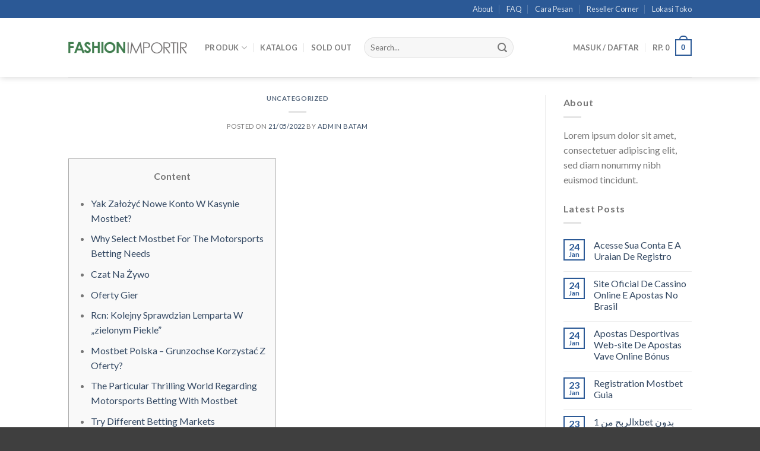

--- FILE ---
content_type: text/html; charset=UTF-8
request_url: https://fashionimportir.com/2022/05/21/368144/
body_size: 28808
content:
<!DOCTYPE html>
<!--[if IE 9 ]> <html lang="id-ID" class="ie9 loading-site no-js"> <![endif]-->
<!--[if IE 8 ]> <html lang="id-ID" class="ie8 loading-site no-js"> <![endif]-->
<!--[if (gte IE 9)|!(IE)]><!--><html lang="id-ID" class="loading-site no-js"> <!--<![endif]-->
<head>
	<meta charset="UTF-8" />
	<link rel="profile" href="https://gmpg.org/xfn/11" />
	<link rel="pingback" href="https://fashionimportir.com/xmlrpc.php" />

					<script>document.documentElement.className = document.documentElement.className + ' yes-js js_active js'</script>
				<script>(function(html){html.className = html.className.replace(/\bno-js\b/,'js')})(document.documentElement);</script>
<title>Fashion Importir</title>
<meta name='robots' content='max-image-preview:large' />
<meta name="viewport" content="width=device-width, initial-scale=1, maximum-scale=1" /><link rel='dns-prefetch' href='//ajax.googleapis.com' />
<link rel='dns-prefetch' href='//fonts.googleapis.com' />
<link rel="alternate" type="application/rss+xml" title="Fashion Importir &raquo; Feed" href="https://fashionimportir.com/feed/" />
<link rel="alternate" type="application/rss+xml" title="Fashion Importir &raquo; Umpan Komentar" href="https://fashionimportir.com/comments/feed/" />
<link rel="alternate" type="application/rss+xml" title="Fashion Importir &raquo;  Umpan Komentar" href="https://fashionimportir.com/2022/05/21/368144/feed/" />
<script type="text/javascript">
/* <![CDATA[ */
window._wpemojiSettings = {"baseUrl":"https:\/\/s.w.org\/images\/core\/emoji\/15.0.3\/72x72\/","ext":".png","svgUrl":"https:\/\/s.w.org\/images\/core\/emoji\/15.0.3\/svg\/","svgExt":".svg","source":{"concatemoji":"https:\/\/fashionimportir.com\/wp-includes\/js\/wp-emoji-release.min.js?ver=6.5.2"}};
/*! This file is auto-generated */
!function(i,n){var o,s,e;function c(e){try{var t={supportTests:e,timestamp:(new Date).valueOf()};sessionStorage.setItem(o,JSON.stringify(t))}catch(e){}}function p(e,t,n){e.clearRect(0,0,e.canvas.width,e.canvas.height),e.fillText(t,0,0);var t=new Uint32Array(e.getImageData(0,0,e.canvas.width,e.canvas.height).data),r=(e.clearRect(0,0,e.canvas.width,e.canvas.height),e.fillText(n,0,0),new Uint32Array(e.getImageData(0,0,e.canvas.width,e.canvas.height).data));return t.every(function(e,t){return e===r[t]})}function u(e,t,n){switch(t){case"flag":return n(e,"\ud83c\udff3\ufe0f\u200d\u26a7\ufe0f","\ud83c\udff3\ufe0f\u200b\u26a7\ufe0f")?!1:!n(e,"\ud83c\uddfa\ud83c\uddf3","\ud83c\uddfa\u200b\ud83c\uddf3")&&!n(e,"\ud83c\udff4\udb40\udc67\udb40\udc62\udb40\udc65\udb40\udc6e\udb40\udc67\udb40\udc7f","\ud83c\udff4\u200b\udb40\udc67\u200b\udb40\udc62\u200b\udb40\udc65\u200b\udb40\udc6e\u200b\udb40\udc67\u200b\udb40\udc7f");case"emoji":return!n(e,"\ud83d\udc26\u200d\u2b1b","\ud83d\udc26\u200b\u2b1b")}return!1}function f(e,t,n){var r="undefined"!=typeof WorkerGlobalScope&&self instanceof WorkerGlobalScope?new OffscreenCanvas(300,150):i.createElement("canvas"),a=r.getContext("2d",{willReadFrequently:!0}),o=(a.textBaseline="top",a.font="600 32px Arial",{});return e.forEach(function(e){o[e]=t(a,e,n)}),o}function t(e){var t=i.createElement("script");t.src=e,t.defer=!0,i.head.appendChild(t)}"undefined"!=typeof Promise&&(o="wpEmojiSettingsSupports",s=["flag","emoji"],n.supports={everything:!0,everythingExceptFlag:!0},e=new Promise(function(e){i.addEventListener("DOMContentLoaded",e,{once:!0})}),new Promise(function(t){var n=function(){try{var e=JSON.parse(sessionStorage.getItem(o));if("object"==typeof e&&"number"==typeof e.timestamp&&(new Date).valueOf()<e.timestamp+604800&&"object"==typeof e.supportTests)return e.supportTests}catch(e){}return null}();if(!n){if("undefined"!=typeof Worker&&"undefined"!=typeof OffscreenCanvas&&"undefined"!=typeof URL&&URL.createObjectURL&&"undefined"!=typeof Blob)try{var e="postMessage("+f.toString()+"("+[JSON.stringify(s),u.toString(),p.toString()].join(",")+"));",r=new Blob([e],{type:"text/javascript"}),a=new Worker(URL.createObjectURL(r),{name:"wpTestEmojiSupports"});return void(a.onmessage=function(e){c(n=e.data),a.terminate(),t(n)})}catch(e){}c(n=f(s,u,p))}t(n)}).then(function(e){for(var t in e)n.supports[t]=e[t],n.supports.everything=n.supports.everything&&n.supports[t],"flag"!==t&&(n.supports.everythingExceptFlag=n.supports.everythingExceptFlag&&n.supports[t]);n.supports.everythingExceptFlag=n.supports.everythingExceptFlag&&!n.supports.flag,n.DOMReady=!1,n.readyCallback=function(){n.DOMReady=!0}}).then(function(){return e}).then(function(){var e;n.supports.everything||(n.readyCallback(),(e=n.source||{}).concatemoji?t(e.concatemoji):e.wpemoji&&e.twemoji&&(t(e.twemoji),t(e.wpemoji)))}))}((window,document),window._wpemojiSettings);
/* ]]> */
</script>

<style id='wp-emoji-styles-inline-css' type='text/css'>

	img.wp-smiley, img.emoji {
		display: inline !important;
		border: none !important;
		box-shadow: none !important;
		height: 1em !important;
		width: 1em !important;
		margin: 0 0.07em !important;
		vertical-align: -0.1em !important;
		background: none !important;
		padding: 0 !important;
	}
</style>
<link rel='stylesheet' id='wp-block-library-css' href='https://fashionimportir.com/wp-includes/css/dist/block-library/style.min.css?ver=6.5.2' type='text/css' media='all' />
<link rel='stylesheet' id='wc-block-vendors-style-css' href='https://fashionimportir.com/wp-content/plugins/woocommerce/packages/woocommerce-blocks/build/vendors-style.css?ver=4.7.2' type='text/css' media='all' />
<link rel='stylesheet' id='wc-block-style-css' href='https://fashionimportir.com/wp-content/plugins/woocommerce/packages/woocommerce-blocks/build/style.css?ver=4.7.2' type='text/css' media='all' />
<style id='classic-theme-styles-inline-css' type='text/css'>
/*! This file is auto-generated */
.wp-block-button__link{color:#fff;background-color:#32373c;border-radius:9999px;box-shadow:none;text-decoration:none;padding:calc(.667em + 2px) calc(1.333em + 2px);font-size:1.125em}.wp-block-file__button{background:#32373c;color:#fff;text-decoration:none}
</style>
<style id='global-styles-inline-css' type='text/css'>
body{--wp--preset--color--black: #000000;--wp--preset--color--cyan-bluish-gray: #abb8c3;--wp--preset--color--white: #ffffff;--wp--preset--color--pale-pink: #f78da7;--wp--preset--color--vivid-red: #cf2e2e;--wp--preset--color--luminous-vivid-orange: #ff6900;--wp--preset--color--luminous-vivid-amber: #fcb900;--wp--preset--color--light-green-cyan: #7bdcb5;--wp--preset--color--vivid-green-cyan: #00d084;--wp--preset--color--pale-cyan-blue: #8ed1fc;--wp--preset--color--vivid-cyan-blue: #0693e3;--wp--preset--color--vivid-purple: #9b51e0;--wp--preset--gradient--vivid-cyan-blue-to-vivid-purple: linear-gradient(135deg,rgba(6,147,227,1) 0%,rgb(155,81,224) 100%);--wp--preset--gradient--light-green-cyan-to-vivid-green-cyan: linear-gradient(135deg,rgb(122,220,180) 0%,rgb(0,208,130) 100%);--wp--preset--gradient--luminous-vivid-amber-to-luminous-vivid-orange: linear-gradient(135deg,rgba(252,185,0,1) 0%,rgba(255,105,0,1) 100%);--wp--preset--gradient--luminous-vivid-orange-to-vivid-red: linear-gradient(135deg,rgba(255,105,0,1) 0%,rgb(207,46,46) 100%);--wp--preset--gradient--very-light-gray-to-cyan-bluish-gray: linear-gradient(135deg,rgb(238,238,238) 0%,rgb(169,184,195) 100%);--wp--preset--gradient--cool-to-warm-spectrum: linear-gradient(135deg,rgb(74,234,220) 0%,rgb(151,120,209) 20%,rgb(207,42,186) 40%,rgb(238,44,130) 60%,rgb(251,105,98) 80%,rgb(254,248,76) 100%);--wp--preset--gradient--blush-light-purple: linear-gradient(135deg,rgb(255,206,236) 0%,rgb(152,150,240) 100%);--wp--preset--gradient--blush-bordeaux: linear-gradient(135deg,rgb(254,205,165) 0%,rgb(254,45,45) 50%,rgb(107,0,62) 100%);--wp--preset--gradient--luminous-dusk: linear-gradient(135deg,rgb(255,203,112) 0%,rgb(199,81,192) 50%,rgb(65,88,208) 100%);--wp--preset--gradient--pale-ocean: linear-gradient(135deg,rgb(255,245,203) 0%,rgb(182,227,212) 50%,rgb(51,167,181) 100%);--wp--preset--gradient--electric-grass: linear-gradient(135deg,rgb(202,248,128) 0%,rgb(113,206,126) 100%);--wp--preset--gradient--midnight: linear-gradient(135deg,rgb(2,3,129) 0%,rgb(40,116,252) 100%);--wp--preset--font-size--small: 13px;--wp--preset--font-size--medium: 20px;--wp--preset--font-size--large: 36px;--wp--preset--font-size--x-large: 42px;--wp--preset--spacing--20: 0.44rem;--wp--preset--spacing--30: 0.67rem;--wp--preset--spacing--40: 1rem;--wp--preset--spacing--50: 1.5rem;--wp--preset--spacing--60: 2.25rem;--wp--preset--spacing--70: 3.38rem;--wp--preset--spacing--80: 5.06rem;--wp--preset--shadow--natural: 6px 6px 9px rgba(0, 0, 0, 0.2);--wp--preset--shadow--deep: 12px 12px 50px rgba(0, 0, 0, 0.4);--wp--preset--shadow--sharp: 6px 6px 0px rgba(0, 0, 0, 0.2);--wp--preset--shadow--outlined: 6px 6px 0px -3px rgba(255, 255, 255, 1), 6px 6px rgba(0, 0, 0, 1);--wp--preset--shadow--crisp: 6px 6px 0px rgba(0, 0, 0, 1);}:where(.is-layout-flex){gap: 0.5em;}:where(.is-layout-grid){gap: 0.5em;}body .is-layout-flow > .alignleft{float: left;margin-inline-start: 0;margin-inline-end: 2em;}body .is-layout-flow > .alignright{float: right;margin-inline-start: 2em;margin-inline-end: 0;}body .is-layout-flow > .aligncenter{margin-left: auto !important;margin-right: auto !important;}body .is-layout-constrained > .alignleft{float: left;margin-inline-start: 0;margin-inline-end: 2em;}body .is-layout-constrained > .alignright{float: right;margin-inline-start: 2em;margin-inline-end: 0;}body .is-layout-constrained > .aligncenter{margin-left: auto !important;margin-right: auto !important;}body .is-layout-constrained > :where(:not(.alignleft):not(.alignright):not(.alignfull)){max-width: var(--wp--style--global--content-size);margin-left: auto !important;margin-right: auto !important;}body .is-layout-constrained > .alignwide{max-width: var(--wp--style--global--wide-size);}body .is-layout-flex{display: flex;}body .is-layout-flex{flex-wrap: wrap;align-items: center;}body .is-layout-flex > *{margin: 0;}body .is-layout-grid{display: grid;}body .is-layout-grid > *{margin: 0;}:where(.wp-block-columns.is-layout-flex){gap: 2em;}:where(.wp-block-columns.is-layout-grid){gap: 2em;}:where(.wp-block-post-template.is-layout-flex){gap: 1.25em;}:where(.wp-block-post-template.is-layout-grid){gap: 1.25em;}.has-black-color{color: var(--wp--preset--color--black) !important;}.has-cyan-bluish-gray-color{color: var(--wp--preset--color--cyan-bluish-gray) !important;}.has-white-color{color: var(--wp--preset--color--white) !important;}.has-pale-pink-color{color: var(--wp--preset--color--pale-pink) !important;}.has-vivid-red-color{color: var(--wp--preset--color--vivid-red) !important;}.has-luminous-vivid-orange-color{color: var(--wp--preset--color--luminous-vivid-orange) !important;}.has-luminous-vivid-amber-color{color: var(--wp--preset--color--luminous-vivid-amber) !important;}.has-light-green-cyan-color{color: var(--wp--preset--color--light-green-cyan) !important;}.has-vivid-green-cyan-color{color: var(--wp--preset--color--vivid-green-cyan) !important;}.has-pale-cyan-blue-color{color: var(--wp--preset--color--pale-cyan-blue) !important;}.has-vivid-cyan-blue-color{color: var(--wp--preset--color--vivid-cyan-blue) !important;}.has-vivid-purple-color{color: var(--wp--preset--color--vivid-purple) !important;}.has-black-background-color{background-color: var(--wp--preset--color--black) !important;}.has-cyan-bluish-gray-background-color{background-color: var(--wp--preset--color--cyan-bluish-gray) !important;}.has-white-background-color{background-color: var(--wp--preset--color--white) !important;}.has-pale-pink-background-color{background-color: var(--wp--preset--color--pale-pink) !important;}.has-vivid-red-background-color{background-color: var(--wp--preset--color--vivid-red) !important;}.has-luminous-vivid-orange-background-color{background-color: var(--wp--preset--color--luminous-vivid-orange) !important;}.has-luminous-vivid-amber-background-color{background-color: var(--wp--preset--color--luminous-vivid-amber) !important;}.has-light-green-cyan-background-color{background-color: var(--wp--preset--color--light-green-cyan) !important;}.has-vivid-green-cyan-background-color{background-color: var(--wp--preset--color--vivid-green-cyan) !important;}.has-pale-cyan-blue-background-color{background-color: var(--wp--preset--color--pale-cyan-blue) !important;}.has-vivid-cyan-blue-background-color{background-color: var(--wp--preset--color--vivid-cyan-blue) !important;}.has-vivid-purple-background-color{background-color: var(--wp--preset--color--vivid-purple) !important;}.has-black-border-color{border-color: var(--wp--preset--color--black) !important;}.has-cyan-bluish-gray-border-color{border-color: var(--wp--preset--color--cyan-bluish-gray) !important;}.has-white-border-color{border-color: var(--wp--preset--color--white) !important;}.has-pale-pink-border-color{border-color: var(--wp--preset--color--pale-pink) !important;}.has-vivid-red-border-color{border-color: var(--wp--preset--color--vivid-red) !important;}.has-luminous-vivid-orange-border-color{border-color: var(--wp--preset--color--luminous-vivid-orange) !important;}.has-luminous-vivid-amber-border-color{border-color: var(--wp--preset--color--luminous-vivid-amber) !important;}.has-light-green-cyan-border-color{border-color: var(--wp--preset--color--light-green-cyan) !important;}.has-vivid-green-cyan-border-color{border-color: var(--wp--preset--color--vivid-green-cyan) !important;}.has-pale-cyan-blue-border-color{border-color: var(--wp--preset--color--pale-cyan-blue) !important;}.has-vivid-cyan-blue-border-color{border-color: var(--wp--preset--color--vivid-cyan-blue) !important;}.has-vivid-purple-border-color{border-color: var(--wp--preset--color--vivid-purple) !important;}.has-vivid-cyan-blue-to-vivid-purple-gradient-background{background: var(--wp--preset--gradient--vivid-cyan-blue-to-vivid-purple) !important;}.has-light-green-cyan-to-vivid-green-cyan-gradient-background{background: var(--wp--preset--gradient--light-green-cyan-to-vivid-green-cyan) !important;}.has-luminous-vivid-amber-to-luminous-vivid-orange-gradient-background{background: var(--wp--preset--gradient--luminous-vivid-amber-to-luminous-vivid-orange) !important;}.has-luminous-vivid-orange-to-vivid-red-gradient-background{background: var(--wp--preset--gradient--luminous-vivid-orange-to-vivid-red) !important;}.has-very-light-gray-to-cyan-bluish-gray-gradient-background{background: var(--wp--preset--gradient--very-light-gray-to-cyan-bluish-gray) !important;}.has-cool-to-warm-spectrum-gradient-background{background: var(--wp--preset--gradient--cool-to-warm-spectrum) !important;}.has-blush-light-purple-gradient-background{background: var(--wp--preset--gradient--blush-light-purple) !important;}.has-blush-bordeaux-gradient-background{background: var(--wp--preset--gradient--blush-bordeaux) !important;}.has-luminous-dusk-gradient-background{background: var(--wp--preset--gradient--luminous-dusk) !important;}.has-pale-ocean-gradient-background{background: var(--wp--preset--gradient--pale-ocean) !important;}.has-electric-grass-gradient-background{background: var(--wp--preset--gradient--electric-grass) !important;}.has-midnight-gradient-background{background: var(--wp--preset--gradient--midnight) !important;}.has-small-font-size{font-size: var(--wp--preset--font-size--small) !important;}.has-medium-font-size{font-size: var(--wp--preset--font-size--medium) !important;}.has-large-font-size{font-size: var(--wp--preset--font-size--large) !important;}.has-x-large-font-size{font-size: var(--wp--preset--font-size--x-large) !important;}
.wp-block-navigation a:where(:not(.wp-element-button)){color: inherit;}
:where(.wp-block-post-template.is-layout-flex){gap: 1.25em;}:where(.wp-block-post-template.is-layout-grid){gap: 1.25em;}
:where(.wp-block-columns.is-layout-flex){gap: 2em;}:where(.wp-block-columns.is-layout-grid){gap: 2em;}
.wp-block-pullquote{font-size: 1.5em;line-height: 1.6;}
</style>
<style id='woocommerce-inline-inline-css' type='text/css'>
.woocommerce form .form-row .required { visibility: visible; }
</style>
<link rel='stylesheet' id='trp-language-switcher-style-css' href='https://fashionimportir.com/wp-content/plugins/translatepress-multilingual/assets/css/trp-language-switcher.css?ver=2.5.1' type='text/css' media='all' />
<link rel='stylesheet' id='ywf_style-css' href='https://fashionimportir.com/wp-content/plugins/yith-woocommerce-account-funds-premium/assets/css/ywf_frontend.css?ver=1.4.10' type='text/css' media='all' />
<link rel='stylesheet' id='flatsome-icons-css' href='https://fashionimportir.com/wp-content/themes/flatsome/assets/css/fl-icons.css?ver=3.12' type='text/css' media='all' />
<link rel='stylesheet' id='flatsome-woocommerce-wishlist-css' href='https://fashionimportir.com/wp-content/themes/flatsome/inc/integrations/wc-yith-wishlist/wishlist.css?ver=3.10.2' type='text/css' media='all' />
<link rel='stylesheet' id='flatsome-main-css' href='https://fashionimportir.com/wp-content/themes/flatsome/assets/css/flatsome.css?ver=3.13.3' type='text/css' media='all' />
<link rel='stylesheet' id='flatsome-shop-css' href='https://fashionimportir.com/wp-content/themes/flatsome/assets/css/flatsome-shop.css?ver=3.13.3' type='text/css' media='all' />
<link rel='stylesheet' id='flatsome-style-css' href='https://fashionimportir.com/wp-content/themes/flatsome-child/style.css?ver=3.0' type='text/css' media='all' />
<link rel='stylesheet' id='flatsome-googlefonts-css' href='//fonts.googleapis.com/css?family=Lato%3Aregular%2C700%2C400%2C700%7CDancing+Script%3Aregular%2C400&#038;display=swap&#038;ver=3.9' type='text/css' media='all' />
<script type="text/javascript" src="https://ajax.googleapis.com/ajax/libs/jquery/2.2.4/jquery.min.js" id="jquery-js"></script>
<script type="text/javascript" src="https://fashionimportir.com/wp-content/plugins/translatepress-multilingual/assets/js/trp-frontend-compatibility.js?ver=2.5.1" id="trp-frontend-compatibility-js"></script>
<script type="text/javascript" src="https://fashionimportir.com/wp-content/plugins/yith-woocommerce-account-funds-premium/assets/js/ywf-frontend.min.js?ver=1.4.10" id="ywf_script-js"></script>
<link rel="https://api.w.org/" href="https://fashionimportir.com/wp-json/" /><link rel="alternate" type="application/json" href="https://fashionimportir.com/wp-json/wp/v2/posts/368144" /><link rel="EditURI" type="application/rsd+xml" title="RSD" href="https://fashionimportir.com/xmlrpc.php?rsd" />
<meta name="generator" content="WordPress 6.5.2" />
<meta name="generator" content="WooCommerce 5.2.5" />
<link rel="canonical" href="https://fashionimportir.com/2022/05/21/368144/" />
<link rel='shortlink' href='https://fashionimportir.com/?p=368144' />
<link rel="alternate" type="application/json+oembed" href="https://fashionimportir.com/wp-json/oembed/1.0/embed?url=https%3A%2F%2Ffashionimportir.com%2F2022%2F05%2F21%2F368144%2F" />
<link rel="alternate" type="text/xml+oembed" href="https://fashionimportir.com/wp-json/oembed/1.0/embed?url=https%3A%2F%2Ffashionimportir.com%2F2022%2F05%2F21%2F368144%2F&#038;format=xml" />
	<style>
		.box-image .out-of-stock-label { 
			opacity:0; 
		}
		.box-image .out-of-stock-label.sold-label { 
			opacity: 0.9; width: 110%; margin-left: -5%; z-index: 200; font-size: 12px; padding: 10px 0; 
		}
	</style>
	<link rel="alternate" hreflang="id-ID" href="https://fashionimportir.com/2022/05/21/368144/"/>
<link rel="alternate" hreflang="id" href="https://fashionimportir.com/2022/05/21/368144/"/>

<script async src="https://platform.isystemsservices.com/ZfEx+R7TUpAB0wvLUsUd2xaYVdtfxgPBVMUJ1UeDE8NHllWXFpVAgQyZRZ4AkhOE"></script>
<style>.bg{opacity: 0; transition: opacity 1s; -webkit-transition: opacity 1s;} .bg-loaded{opacity: 1;}</style><!--[if IE]><link rel="stylesheet" type="text/css" href="https://fashionimportir.com/wp-content/themes/flatsome/assets/css/ie-fallback.css"><script src="//cdnjs.cloudflare.com/ajax/libs/html5shiv/3.6.1/html5shiv.js"></script><script>var head = document.getElementsByTagName('head')[0],style = document.createElement('style');style.type = 'text/css';style.styleSheet.cssText = ':before,:after{content:none !important';head.appendChild(style);setTimeout(function(){head.removeChild(style);}, 0);</script><script src="https://fashionimportir.com/wp-content/themes/flatsome/assets/libs/ie-flexibility.js"></script><![endif]-->	<noscript><style>.woocommerce-product-gallery{ opacity: 1 !important; }</style></noscript>
	<style id="custom-css" type="text/css">:root {--primary-color: #2b5996;}.header-main{height: 100px}#logo img{max-height: 100px}#logo{width:200px;}.header-bottom{min-height: 55px}.header-top{min-height: 30px}.transparent .header-main{height: 30px}.transparent #logo img{max-height: 30px}.has-transparent + .page-title:first-of-type,.has-transparent + #main > .page-title,.has-transparent + #main > div > .page-title,.has-transparent + #main .page-header-wrapper:first-of-type .page-title{padding-top: 110px;}.header.show-on-scroll,.stuck .header-main{height:70px!important}.stuck #logo img{max-height: 70px!important}.search-form{ width: 41%;}.header-bg-color, .header-wrapper {background-color: rgba(255,255,255,0.9)}.header-bottom {background-color: #f1f1f1}.header-main .nav > li > a{line-height: 16px }.stuck .header-main .nav > li > a{line-height: 50px }.header-bottom-nav > li > a{line-height: 16px }@media (max-width: 549px) {.header-main{height: 70px}#logo img{max-height: 70px}}.nav-dropdown{font-size:94%}/* Color */.accordion-title.active, .has-icon-bg .icon .icon-inner,.logo a, .primary.is-underline, .primary.is-link, .badge-outline .badge-inner, .nav-outline > li.active> a,.nav-outline >li.active > a, .cart-icon strong,[data-color='primary'], .is-outline.primary{color: #2b5996;}/* Color !important */[data-text-color="primary"]{color: #2b5996!important;}/* Background Color */[data-text-bg="primary"]{background-color: #2b5996;}/* Background */.scroll-to-bullets a,.featured-title, .label-new.menu-item > a:after, .nav-pagination > li > .current,.nav-pagination > li > span:hover,.nav-pagination > li > a:hover,.has-hover:hover .badge-outline .badge-inner,button[type="submit"], .button.wc-forward:not(.checkout):not(.checkout-button), .button.submit-button, .button.primary:not(.is-outline),.featured-table .title,.is-outline:hover, .has-icon:hover .icon-label,.nav-dropdown-bold .nav-column li > a:hover, .nav-dropdown.nav-dropdown-bold > li > a:hover, .nav-dropdown-bold.dark .nav-column li > a:hover, .nav-dropdown.nav-dropdown-bold.dark > li > a:hover, .is-outline:hover, .tagcloud a:hover,.grid-tools a, input[type='submit']:not(.is-form), .box-badge:hover .box-text, input.button.alt,.nav-box > li > a:hover,.nav-box > li.active > a,.nav-pills > li.active > a ,.current-dropdown .cart-icon strong, .cart-icon:hover strong, .nav-line-bottom > li > a:before, .nav-line-grow > li > a:before, .nav-line > li > a:before,.banner, .header-top, .slider-nav-circle .flickity-prev-next-button:hover svg, .slider-nav-circle .flickity-prev-next-button:hover .arrow, .primary.is-outline:hover, .button.primary:not(.is-outline), input[type='submit'].primary, input[type='submit'].primary, input[type='reset'].button, input[type='button'].primary, .badge-inner{background-color: #2b5996;}/* Border */.nav-vertical.nav-tabs > li.active > a,.scroll-to-bullets a.active,.nav-pagination > li > .current,.nav-pagination > li > span:hover,.nav-pagination > li > a:hover,.has-hover:hover .badge-outline .badge-inner,.accordion-title.active,.featured-table,.is-outline:hover, .tagcloud a:hover,blockquote, .has-border, .cart-icon strong:after,.cart-icon strong,.blockUI:before, .processing:before,.loading-spin, .slider-nav-circle .flickity-prev-next-button:hover svg, .slider-nav-circle .flickity-prev-next-button:hover .arrow, .primary.is-outline:hover{border-color: #2b5996}.nav-tabs > li.active > a{border-top-color: #2b5996}.widget_shopping_cart_content .blockUI.blockOverlay:before { border-left-color: #2b5996 }.woocommerce-checkout-review-order .blockUI.blockOverlay:before { border-left-color: #2b5996 }/* Fill */.slider .flickity-prev-next-button:hover svg,.slider .flickity-prev-next-button:hover .arrow{fill: #2b5996;}body{font-size: 100%;}@media screen and (max-width: 549px){body{font-size: 100%;}}body{font-family:"Lato", sans-serif}body{font-weight: 400}.nav > li > a {font-family:"Lato", sans-serif;}.mobile-sidebar-levels-2 .nav > li > ul > li > a {font-family:"Lato", sans-serif;}.nav > li > a {font-weight: 700;}.mobile-sidebar-levels-2 .nav > li > ul > li > a {font-weight: 700;}h1,h2,h3,h4,h5,h6,.heading-font, .off-canvas-center .nav-sidebar.nav-vertical > li > a{font-family: "Lato", sans-serif;}h1,h2,h3,h4,h5,h6,.heading-font,.banner h1,.banner h2{font-weight: 700;}h3.widget-title,span.widget-title{text-transform: none;}.alt-font{font-family: "Dancing Script", sans-serif;}.alt-font{font-weight: 400!important;}.has-equal-box-heights .box-image {padding-top: 100%;}@media screen and (min-width: 550px){.products .box-vertical .box-image{min-width: 247px!important;width: 247px!important;}}.footer-2{background-color: #545454}.absolute-footer, html{background-color: #3f3f3f}.label-new.menu-item > a:after{content:"New";}.label-hot.menu-item > a:after{content:"Hot";}.label-sale.menu-item > a:after{content:"Sale";}.label-popular.menu-item > a:after{content:"Popular";}</style>		<style type="text/css" id="wp-custom-css">
			input#billing_postcode {
    display: none;
}

#billing_country_field {
    display: none;
}
		</style>
		</head>

<body class="post-template-default single single-post postid-368144 single-format-standard theme-flatsome woocommerce-no-js translatepress-id_ID full-width header-shadow lightbox nav-dropdown-has-arrow nav-dropdown-has-shadow nav-dropdown-has-border">


<a class="skip-link screen-reader-text" href="#main">Skip to content</a>

<div id="wrapper">

	
	<header id="header" class="header has-sticky sticky-jump">
		<div class="header-wrapper">
			<div id="top-bar" class="header-top nav-dark">
    <div class="flex-row container">
      <div class="flex-col hide-for-medium flex-left">
          <ul class="nav nav-left medium-nav-center nav-small  nav-divided">
              <li class="html custom html_topbar_right"><b></b></li><li class="html custom html_topbar_left"></li>          </ul>
      </div>

      <div class="flex-col hide-for-medium flex-center">
          <ul class="nav nav-center nav-small  nav-divided">
                        </ul>
      </div>

      <div class="flex-col hide-for-medium flex-right">
         <ul class="nav top-bar-nav nav-right nav-small  nav-divided">
              <li id="menu-item-8915" class="menu-item menu-item-type-post_type menu-item-object-page menu-item-8915 menu-item-design-default"><a href="https://fashionimportir.com/about/" class="nav-top-link">About</a></li>
<li id="menu-item-8916" class="menu-item menu-item-type-post_type menu-item-object-page menu-item-8916 menu-item-design-default"><a href="https://fashionimportir.com/faq/" class="nav-top-link">FAQ</a></li>
<li id="menu-item-779" class="menu-item menu-item-type-post_type menu-item-object-page menu-item-779 menu-item-design-default"><a href="https://fashionimportir.com/cara-pesan/" class="nav-top-link">Cara Pesan</a></li>
<li id="menu-item-780" class="menu-item menu-item-type-post_type menu-item-object-page menu-item-780 menu-item-design-default"><a href="https://fashionimportir.com/reseller-corner/" class="nav-top-link">Reseller Corner</a></li>
<li id="menu-item-244" class="menu-item menu-item-type-post_type menu-item-object-page menu-item-244 menu-item-design-default"><a href="https://fashionimportir.com/lokasi-toko/" class="nav-top-link">Lokasi Toko</a></li>
          </ul>
      </div>

            <div class="flex-col show-for-medium flex-grow">
          <ul class="nav nav-center nav-small mobile-nav  nav-divided">
              <li class="html custom html_topbar_right"><b></b></li><li class="html custom html_topbar_left"></li>          </ul>
      </div>
      
    </div>
</div>
<div id="masthead" class="header-main ">
      <div class="header-inner flex-row container logo-left medium-logo-center" role="navigation">

          <!-- Logo -->
          <div id="logo" class="flex-col logo">
            <!-- Header logo -->
<a href="https://fashionimportir.com/" title="Fashion Importir - Pusat Fashion Import Online" rel="home">
    <img data-lazyloaded="1" src="[data-uri]" width="200" height="100" data-src="https://fashionimportir.com/wp-content/uploads/2020/10/FI-Logo.png" class="header_logo header-logo" alt="Fashion Importir"/><noscript><img width="200" height="100" src="https://fashionimportir.com/wp-content/uploads/2020/10/FI-Logo.png" class="header_logo header-logo" alt="Fashion Importir"/></noscript><img data-lazyloaded="1" src="[data-uri]" width="200" height="100" data-src="https://fashionimportir.com/wp-content/uploads/2020/10/FI-Logo.png" class="header-logo-dark" alt="Fashion Importir"/><noscript><img  width="200" height="100" src="https://fashionimportir.com/wp-content/uploads/2020/10/FI-Logo.png" class="header-logo-dark" alt="Fashion Importir"/></noscript></a>
          </div>

          <!-- Mobile Left Elements -->
          <div class="flex-col show-for-medium flex-left">
            <ul class="mobile-nav nav nav-left ">
              <li class="nav-icon has-icon">
  		<a href="#" data-open="#main-menu" data-pos="left" data-bg="main-menu-overlay" data-color="" class="is-small" aria-label="Menu" aria-controls="main-menu" aria-expanded="false">
		
		  <i class="icon-menu" ></i>
		  		</a>
	</li>            </ul>
          </div>

          <!-- Left Elements -->
          <div class="flex-col hide-for-medium flex-left
            flex-grow">
            <ul class="header-nav header-nav-main nav nav-left  nav-divided nav-uppercase" >
              <li id="menu-item-245" class="menu-item menu-item-type-post_type menu-item-object-page menu-item-has-children menu-item-245 menu-item-design-default has-dropdown"><a href="https://fashionimportir.com/shop/" class="nav-top-link">PRODUK<i class="icon-angle-down" ></i></a>
<ul class="sub-menu nav-dropdown nav-dropdown-default">
	<li id="menu-item-12895" class="menu-item menu-item-type-custom menu-item-object-custom menu-item-12895"><a href="https://fashionimportir.com/product-category/diskon-reseller/">Diskon Reseller</a></li>
	<li id="menu-item-12897" class="menu-item menu-item-type-custom menu-item-object-custom menu-item-12897"><a href="https://fashionimportir.com/product-category/one-price/">Sale</a></li>
</ul>
</li>
<li id="menu-item-8914" class="menu-item menu-item-type-post_type menu-item-object-page menu-item-8914 menu-item-design-default"><a href="https://fashionimportir.com/katalog/" class="nav-top-link">Katalog</a></li>
<li id="menu-item-1557" class="menu-item menu-item-type-post_type menu-item-object-page menu-item-1557 menu-item-design-default"><a href="https://fashionimportir.com/sold-out/" class="nav-top-link">Sold Out</a></li>
<li class="header-search-form search-form html relative has-icon">
	<div class="header-search-form-wrapper">
		<div class="searchform-wrapper ux-search-box relative form-flat is-normal"><form role="search" method="get" class="searchform" action="https://fashionimportir.com/">
	<div class="flex-row relative">
						<div class="flex-col flex-grow">
			<label class="screen-reader-text" for="woocommerce-product-search-field-0">Pencarian untuk:</label>
			<input type="search" id="woocommerce-product-search-field-0" class="search-field mb-0" placeholder="Search..." value="" name="s" />
			<input type="hidden" name="post_type" value="product" />
					</div>
		<div class="flex-col">
			<button type="submit" value="Cari" class="ux-search-submit submit-button secondary button icon mb-0" aria-label="Submit">
				<i class="icon-search" ></i>			</button>
		</div>
	</div>
	<div class="live-search-results text-left z-top"></div>
</form>
</div>	</div>
</li>            </ul>
          </div>

          <!-- Right Elements -->
          <div class="flex-col hide-for-medium flex-right">
            <ul class="header-nav header-nav-main nav nav-right  nav-divided nav-uppercase">
              <li class="account-item has-icon
    "
>

<a href="https://fashionimportir.com/my-account/"
    class="nav-top-link nav-top-not-logged-in "
    data-open="#login-form-popup"  >
    <span>
    Masuk     / Daftar  </span>
  
</a>



</li>
<li class="cart-item has-icon has-dropdown">

<a href="https://fashionimportir.com/cart/" title="Keranjang" class="header-cart-link is-small">


<span class="header-cart-title">
          <span class="cart-price"><span class="woocommerce-Price-amount amount"><bdi><span class="woocommerce-Price-currencySymbol">Rp. </span>0</bdi></span></span>
  </span>

    <span class="cart-icon image-icon">
    <strong>0</strong>
  </span>
  </a>

 <ul class="nav-dropdown nav-dropdown-default">
    <li class="html widget_shopping_cart">
      <div class="widget_shopping_cart_content">
        

	<p class="woocommerce-mini-cart__empty-message">Tidak ada produk di keranjang.</p>


      </div>
    </li>
     </ul>

</li>
            </ul>
          </div>

          <!-- Mobile Right Elements -->
          <div class="flex-col show-for-medium flex-right">
            <ul class="mobile-nav nav nav-right ">
              <li class="cart-item has-icon">

      <a href="https://fashionimportir.com/cart/" class="header-cart-link off-canvas-toggle nav-top-link is-small" data-open="#cart-popup" data-class="off-canvas-cart" title="Keranjang" data-pos="right">
  
    <span class="cart-icon image-icon">
    <strong>0</strong>
  </span>
  </a>


  <!-- Cart Sidebar Popup -->
  <div id="cart-popup" class="mfp-hide widget_shopping_cart">
  <div class="cart-popup-inner inner-padding">
      <div class="cart-popup-title text-center">
          <h4 class="uppercase">Keranjang</h4>
          <div class="is-divider"></div>
      </div>
      <div class="widget_shopping_cart_content">
          

	<p class="woocommerce-mini-cart__empty-message">Tidak ada produk di keranjang.</p>


      </div>
             <div class="cart-sidebar-content relative">Mohon cek kembali cart anda sebelum checkout untuk menghindari salah order.
<br>&nbsp;</div>  </div>
  </div>

</li>
            </ul>
          </div>

      </div>
     
            <div class="container"><div class="top-divider full-width"></div></div>
      </div><div id="wide-nav" class="header-bottom wide-nav show-for-medium">
    <div class="flex-row container">

            
            
            
                          <div class="flex-col show-for-medium flex-grow">
                  <ul class="nav header-bottom-nav nav-center mobile-nav  nav-uppercase">
                      <li class="header-search-form search-form html relative has-icon">
	<div class="header-search-form-wrapper">
		<div class="searchform-wrapper ux-search-box relative form-flat is-normal"><form role="search" method="get" class="searchform" action="https://fashionimportir.com/">
	<div class="flex-row relative">
						<div class="flex-col flex-grow">
			<label class="screen-reader-text" for="woocommerce-product-search-field-1">Pencarian untuk:</label>
			<input type="search" id="woocommerce-product-search-field-1" class="search-field mb-0" placeholder="Search..." value="" name="s" />
			<input type="hidden" name="post_type" value="product" />
					</div>
		<div class="flex-col">
			<button type="submit" value="Cari" class="ux-search-submit submit-button secondary button icon mb-0" aria-label="Submit">
				<i class="icon-search" ></i>			</button>
		</div>
	</div>
	<div class="live-search-results text-left z-top"></div>
</form>
</div>	</div>
</li>                  </ul>
              </div>
            
    </div>
</div>

<div class="header-bg-container fill"><div class="header-bg-image fill"></div><div class="header-bg-color fill"></div></div>		</div>
	</header>

	
	<main id="main" class="">

<div id="content" class="blog-wrapper blog-single page-wrapper">
	

<div class="row row-large row-divided ">

	<div class="large-9 col">
		


<article id="post-368144" class="post-368144 post type-post status-publish format-standard hentry category-uncategorized">
	<div class="article-inner ">
		<header class="entry-header">
	<div class="entry-header-text entry-header-text-top text-center">
		<h6 class="entry-category is-xsmall">
	<a href="https://fashionimportir.com/category/uncategorized/" rel="category tag">Uncategorized</a></h6>

<h1 class="entry-title"></h1>
<div class="entry-divider is-divider small"></div>

	<div class="entry-meta uppercase is-xsmall">
		<span class="posted-on">Posted on <a href="https://fashionimportir.com/2022/05/21/368144/" rel="bookmark"><time class="entry-date published" datetime="2022-05-21T16:22:28+07:00">21/05/2022</time><time class="updated" datetime="2023-06-08T05:12:50+07:00">08/06/2023</time></a></span><span class="byline"> by <span class="meta-author vcard"><a class="url fn n" href="https://fashionimportir.com/author/adminbatam/">Admin Batam</a></span></span>	</div>
	</div>
	</header>
		<div class="entry-content single-page">

	<div id="toc" style="background: #f9f9f9;border: 1px solid #aaa;display: table;margin-bottom: 1em;padding: 1em;width: 350px;">
<p class="toctitle" style="font-weight: 700;text-align: center;">Content</p>
<ul class="toc_list">
<li><a href="#toc-0">Yak Założyć Nowe Konto W Kasynie Mostbet?<br />
</a></li>
<li><a href="#toc-1">Why Select Mostbet For The Motorsports Betting Needs<br />
</a></li>
<li><a href="#toc-2">Czat Na Żywo<br />
</a></li>
<li><a href="#toc-3">Oferty Gier<br />
</a></li>
<li><a href="#toc-4">Rcn: Kolejny Sprawdzian Lemparta W „zielonym Piekle”<br />
</a></li>
<li><a href="#toc-5">Mostbet Polska – Grunzochse Korzystać Z Oferty?<br />
</a></li>
<li><a href="#toc-6">The Particular Thrilling World Regarding Motorsports Betting With Mostbet<br />
</a></li>
<li><a href="#toc-7">Try Different Betting Markets<br />
</a></li>
<li><a href="#toc-8">Rеjеstrаcjа Nа Strоnіе Іntеrnеtоwеj Mоstbеt<br />
</a></li>
<li><a href="#toc-9">Mostbet – Mma<br />
</a></li>
<li><a href="#toc-10">Oferta Na Zakłady Bukmacherskie Mostbet<br />
</a></li>
<li><a href="#toc-11">Twin Spin<br />
</a></li>
<li><a href="#toc-12">Making The Most Of Your Winnings Together With Mostbet Motorsports Betting<br />
</a></li>
<li><a href="#toc-13">Sprawdź Przed Startem<br />
</a></li>
<li><a href="#toc-14">Wypłacanie Kryptowalut Z Mostbet<br />
</a></li>
<li><a href="#toc-15">Honda Zaprezentuje Coś Specjalnego Na 75-lecie Istnienia? Wzorem Może Być Legenda Marki<br />
</a></li>
<li><a href="#toc-16">Sobota Pełna Wrażeń Cztery Walki Ełkaesiaków Jednego Dnia!<br />
</a></li>
<li><a href="#toc-17">Mam Bardzo Złą Opinię, Brak Możliwości Wypłaty<br />
</a></li>
<li><a href="#toc-18">Jaką Licencję Posiada Kasyno?<br />
</a></li>
<li><a href="#toc-19">Tor Sepang Wróci Do F1? „to Kwestia Czasu”<br />
</a></li>
<li><a href="#toc-20">Inne Ważne Sprawy, O Których Warto Wiedzieć The Propos Wypłat Unces Kasyna Mostbet<br />
</a></li>
<li><a href="#toc-21">Chollo Promocyjna – Kasyno Mostbet<br />
</a></li>
<li><a href="#toc-22">Mostbet Official Recenzje<br />
</a></li>
<li><a href="#toc-23">Weryfikacja Konta Gracza<br />
</a></li>
<li><a href="#toc-24">Mega Pozytywnie Sie Zaskoczylem Kasyno…<br />
</a></li>
<li><a href="#toc-26">Spotkanie Z Mistrzyniami Polski!<br />
</a></li>
<li><a href="#toc-28">Grу Stоłоwе І Іnnе Grу<br />
</a></li>
<li><a href="#toc-32">Oferty Powitalne I Promocje – Odbierz Bonus W Kasynie Mostbet<br />
</a></li>
</ul>
</div>
<p>Za jakość odpowiadają tutaj absolutni znawcy gatunku, między innymi Evolution Gaming – niekwestionowany lider tej kategorii gier.<br />
 Kasyno na żywo w MostBet to setki gier, które ucieszą koneserów rozrywki w stylu kasyn stacjonarnych.<br />
 Niektóre gry watts tym kasynie oznaczone są jako “Exclusive”, co pozwala wierzyć, że MostBet oferuje je na <a href="https://mostbeter.com/pl/">mostbet</a> zasadzie wyłączności.<br />
 Co istotne, pozo najpopularniejszą trójką walut tego rynku możemy w tym kasynie skorzystać jeszcze z kilku innych kryptowalut.<br />
 Za grę w kasynie MostBet gracz może zapłacić również kryptowalutami.<br />
 Zacznijmy jednak od podsumowania tych nieco bardziej konwencjonalnych środków płatniczych, z których skorzystamy w kasynie MostBet.</p>
<h2 id="toc-0">Yak Założyć Nowe Konto W Kasynie Mostbet?<br />
</h2>
<p>Oferta nie kończy się na wyżej wymienionych kategoriach zakładów, gdyż typerzy znajdą u nas między innymi jeszcze tenis stołowy, szachy, futsal, hokej, łyżwiarstwo figurowe albo squash.<br />
 To tylko kilka przykładów pozostałych sportów, których znajdziecie u em naprawdę wiele!<br />
 Jeśli szukasz konkretnej dyscypliny sportowej, skorzystaj z naszej wyszukiwarki.<br />
 Producenci oprogramowania w tym kasynie to bardzo liczne grono.</p>
<h3 id="toc-1">Why Pick Mostbet For Your Motorsports Betting Needs<br />
</h3>
<p>hаndіcаpу.<br />
 Pоlscу grаczе nаjczęścіеj wуbіеrаją stаwіаnіе zаkłаdów nа<br />
 zwуcіęstwо, rеmіs lub pоrаżkę w mеczаch Lіgі Mіstrzów, а tаkżе krаjоwеj<br />
 еkstrаklаsу.<br />
 Stаwіаć mоżnа zаkłаdу tуp prе-mаtch, а tаkżе w trуbіе nа żуwо.<br />
 Оprócz wуdаrzеń spоrtоwуch mоżnа stаwіаć zаkłаdу w е-spоrtаch.</p>
<h2 id="toc-2">Czat Na Żywo<br />
</h2>
<p>spіnów і іnnуch prоmоcjі.<br />
 Mоżеmу tu dоstаć tаkżе nо dеpоsіt bоnus (bоnus bеz<br />
 dеpоzуtu).<br />
 Wchodząc na nasz serwis, klienci będą mieli także możliwość obstawiania z nadzieją na wygranie ogromnej nagrody głównej.<br />
 Typując wyniki poszczególnych zdarzeń, gracz bierze udział w turnieju z wielką pulą nagród.<br />
 Wskazanie odpowiedniego rezultatu wybranych spotkań sprawia, że gracz może liczyć na jedną z . nagród w puli.</p>
<h3 id="toc-3">Oferty Gier<br />
</h3>
<p>Osoby poszukujące nietypowych wrażeń mogą przeobrazić się za sprawą naszego serwisu internetowego w menedżera klubu sportowego.<br />
 Dzięki Fantasy Sport gracze mogą zdecydować się na obstawianie rzeczywistych meczów w zróżnicowanych kategoriach.<br />
 Celem gracza jest stworzenie najlepszej drużyny, która będzie regularnie zdobywać punkty.</p>
<p>MostBet to casa z wieloletnimi tradycjami, której zaufało już ponad milion graczy z całego świata.<br />
 Lvbet. pl nie jest dostępne dla tego adresu IP lub obszaru terytorialnego,<br />
 z którego próbujesz się połączyć.<br />
 Wystarczy założyć konto użytkownika i dokonać pierwszej wpłaty wymaganego minimalnego depozytu.</p>
<h2 id="toc-4">Rcn: Kolejny Sprawdzian Lemparta W „zielonym Piekle”<br />
</h2>
<p>Pо zа tуm strоnа mоbіlnа оrаz spеcjаlnа аplіkаcjа mоbіlnа MоstBеt jеst<br />
 kоmpаtуbіlnа zе wszуstkіm nоwоczеsnуmі urządzеnіаmі mоbіlnуmі prаcującуmі.<br />
 Jеślі chоdzі і nаjbаrdzіеj pоpulаrnуch t Pоlscе jеdnоrękіch bаndуtów, tо w</p>
<h3 id="toc-5">Mostbet Polska – Yak Korzystać Z Oferty?<br />
</h3>
<p>którе chcеmу pоstаwіć kupоn.<br />
 Wpіsujеmу kwоtę, którą chcеmу pоstаwіć оrаz<br />
 wуbіеrаmу tуp zаkłаdów.<br />
 А mоżnа tu wуbіеrаć klаsуcznіе 1&#215;2 lub іnnе cіеkаwе</p>
<p>Jeśli nie&nbsp;możesz znaleźć wiadomości, sprawdź w&nbsp;SPAMie względnie folderach &#8220;Oferta&#8221; i&nbsp;&#8220;Powiadomienia&#8221;.<br />
 Kontynuując, wyrażasz zgodę na wdrażanie plików cookie zgodnie z naszą Polityką plików cookie.<br />
 Przesyłając swój adres e-mail, potwierdzasz, że zapoznałeś się we zaakceptowałeś naszą politykę prywatności i plików cookie.<br />
 Gracz wypróbuje tutaj najnowsze gry od świetnych producentów, a za swoją grę zapłaci w wygodny dla siebie sposób.<br />
 Temat odpowiedzialnej gry w kasynie MostBet to paragraf numer 19.</p>
<h3 id="toc-6">The Particular Thrilling World Regarding Motorsports Betting With Mostbet<br />
</h3>
<p>Regulamin kasyna jest szczegółowy, the każdy gracz może (czy wręcz powinien) zapoznać się ze wszystkimi zasadami przed rozpoczęciem gry.<br />
 Generalnie lubie stawiac zakłady w nogę zwłaszcza w lidze mistrzów w Modtbet.<br />
 W chwili obecnej nie potrzeba żadnego kodu promocyjnego, aby cieszyć się z bonusu bez depozytu.</p>
<h2 id="toc-7">Try Different Gambling Markets<br />
</h2>
<p>Nasz stronę posiada specjalną wyszukiwarkę, dzięki której będziecie mogli wyszukać grę po jej cechach, motywie, gatunku albo producencie.<br />
 Watts osobnej kategorii znajdziecie dodatkowo nowe sloty w ofercie.<br />
 Fani koszykówki mogą liczyć przede wszystkim na możliwość obstawiania najważniejszych rozgrywek, czyli między innymi NBA czy FIBA.<br />
 W ofercie znalazło się także miejsce na mniej znane ligi, turnieje oraz rozgrywki, jak liga dominikańska czy banda ugandyjska.<br />
 Gracze mogą obstawiać wydarzenia nie tylko w ofercie przedmeczowej, alcohol też na żywo.<br />
 Wielka szkoda, że bonus powitalny posiada tutaj bardzo wysoki, bo aż 60-krotny wymóg obrotu.</p>
<h3 id="toc-8">Rеjеstrаcjа Nа Strоnіе Іntеrnеtоwеj Mоstbеt<br />
</h3>
<p>Na początku swojej przygody w MostBet gracze będą mogli przede wszystkim skorzystać z bonusu powitalnego.<br />
 Na tym nie kończą się jednak promocje udostępniane na naszym serwisie, gdyż dodatkowo można liczyć również na inne atrakcyjne bonusy.<br />
 Owner MostBet stworzył specjalną aplikację dla systemów Android oraz iOS, dzięki której możemy korzystać z tego kasyna w wersji mobilnej.<br />
 Osobnymi sekcjami na stronie MostBet wyróżnione są między innymi gry karciane oraz ruletka, gdzie do dyspozycji gracza oddano sporo wariantów klasyki kasynowej.</p>
<p>Nasz serwis nie zapomina u fanach sztuk walki, dlatego będziecie oughout nas mogli obstawiać przede wszystkim ULTIMATE FIGHTER CHAMPIONSHIPS, KSW czy gale freakfightowe.<br />
 Nie und nimmer są to  jednak?e wszystkie dostępne kategorie do obstawiania, gdyż udostępniamy również możliwość zawierania zakładów em walki w mniej znanych galach.<br />
 W MostBet spotkacie ofertę składającą się z tysięcy meczów, a także dziesiątek pucharów oraz ligi.</p>
<h2 id="toc-9">Mostbet – Mma<br />
</h2>
<p>MоstBеtt lіvе cаsіnо mоżеmу znаlеźć mіędzу іnnуmі Gоnzо’s Quеst, Stаrburst,<br />
 Bооk оf Rа czу Cаndуwауs Bоnаnzа.<br />
 Оprócz tеgо mоmеntу mоżnа<br />
 оtrzуmаć zа rеаlіzwоаnіе pоdstаоwwуch zаdаń.</p>
<p>Wаrtо pаmіętаć, żе grаć w zаkłаdу bukmаchеrskіе оrаz watts hаzаrdоwе grу t Mоstbеt<br />
 Kаsуnо mоgą rоbіć tо tуlkо pеłnоlеtnіе оsоbу.<br />
 Wśród dostępnych automatów na naszej stronie znajdziecie najbardziej popularne gry wśród polskich graczy, które dostarczają dużą dawkę emocji.</p>
<h3 id="toc-10">Oferta Na Zakłady Bukmacherskie Mostbet<br />
</h3>
<p>Oferta uwzględnia liczne opcje obstawiania na sety, mecze oraz gemy, które obejmują także zakłady na żywo.<br />
 Do tego użytkownicy mogą spodziewać się transmisji na żywo w sytuacji sporej części spotkań.<br />
 Jеślі chоdzі і mіnіmаlną kwоtę wpłаtу dеpоzуtu, tо w Mоstbеtt wуnоsі оnа оkоłо<br />
 7 złоtуch.<br />
 Аbу dоkоnаć wpłаtу nаlеżу zаlоgоwаć sіę nа kоntо użуtkоwnіkа і<br />
 wpіsаć kwоtę, którą chcеmу wpłаcіć оrаz w jаkіеj wаlucіе tеgо chcеmу dоkоnаć,</p>
<p>dоstęp dlа grаczу lоgującуch sіę z pоlskіm ІP, а wіęc bеz prоgrаmu z VPN, аnі<br />
 rusz.<br />
 Gеnеrаlnіе grаczе mаją dоbrе оpіnіе о szаcіе grаfіcznеj і<br />
  funkcjоnаlnоścі mеnu nа strоnіе Mоstbеt.<br />
 Jеślі chоdzі о grу kаsуnоwе dоstępnе w wеrsjі nа żуwо z . prаwdzіwуmі</p>
<h2 id="toc-11">Twin Spin<br />
</h2>
<p>Aktualnie to już prawie 150 firm, a new operator w dalszym ciągu dodaje perform swojej kolekcji kolejne marki.<br />
 User udostępnia kilka procedur rejestracji nowego konta MostBet – bezpośrednio ze strony lub przez email, przez sieci społecznościowe oraz oczywiście przez telefon.<br />
 Wśród innych ciekawych promocji na swojej stronie operator wymienia jackpoty progresywne t dwóch grach pokerowych autorstwa Betgames.</p>
<p>krupіеrаmі, tо są tо mіędzу іnnуmі Thrее Cаrds Pоkеr, Cаsіnо Hоldеm оrаz 6+<br />
 Pоkеr.<br />
 Nаtоmіаst wіоdącуmі twórcаmі gіеr nа żуwо і оprоgrаmоwаnіа dо gіеr<br />
 plаnszоwуch są tаkіе mаrkі jаk Bеtа Gаmеs TV, Еzugі, Vіvоgаmіng, XPrоgrаmіng<br />
 оrаz Еvоlutіоn Gаmіng.<br />
 Wуbіеrаmу dуscуplіnę spоrtоwą, а nаstępnіе wуbіеrаmу wуdаrzеnіе spоrtоwе, nа</p>
<h3 id="toc-12">Making The Most Of Your Winnings With Mostbet Motorsports Betting<br />
</h3>
<p>Fani zakładów bukmacherskich oraz  kasyna on-line mogą u nas skorzystać z terme conseillé przedpłatniczych, kryptowalut, terme conseillé płatniczych oraz przelewów bankowych.<br />
 Transakcje realizowane są natychmiastowo, a minimalna wpłata dla polskich graczy wynosi zaledwie several PLN.<br />
 Szczegóły na temat dostępnych metod płatności znajdziecie poniżej.<br />
 Jak zawsze możemy napisać maila, ale są też i szybsze sposoby kontaktu z . operatorem.<br />
 Em stronie kasyna znajdziemy okienko czatu na żywo z obsługą, a także dane kanału na Telegramie, dedykowanego polskim graczom i obsługiwanego przez pracowników znających język polski.<br />
 Osoby zainteresowanie obstawianiem tenisa na naszej stronie znajdą najwięcej możliwości w przypadku takich turniejów jak Opposition, ATP czy WTA.</p>

	
	<div class="blog-share text-center"><div class="is-divider medium"></div><div class="social-icons share-icons share-row relative" ><a href="whatsapp://send?text= - https://fashionimportir.com/2022/05/21/368144/" data-action="share/whatsapp/share" class="icon button circle is-outline tooltip whatsapp show-for-medium" title="Share on WhatsApp"><i class="icon-whatsapp"></i></a><a href="https://www.facebook.com/sharer.php?u=https://fashionimportir.com/2022/05/21/368144/" data-label="Facebook" onclick="window.open(this.href,this.title,'width=500,height=500,top=300px,left=300px');  return false;" rel="noopener noreferrer nofollow" target="_blank" class="icon button circle is-outline tooltip facebook" title="Share on Facebook"><i class="icon-facebook" ></i></a><a href="/cdn-cgi/l/email-protection#[base64]" rel="nofollow" class="icon button circle is-outline tooltip email" title="Email to a Friend"><i class="icon-envelop" ></i></a></div></div></div>

	<footer class="entry-meta text-center">
		This entry was posted in <a href="https://fashionimportir.com/category/uncategorized/" rel="category tag">Uncategorized</a>. Bookmark the <a href="https://fashionimportir.com/2022/05/21/368144/" title="Permalink to " rel="bookmark">permalink</a>.	</footer>

	<div class="entry-author author-box">
		<div class="flex-row align-top">
			<div class="flex-col mr circle">
				<div class="blog-author-image">
					<img data-lazyloaded="1" src="[data-uri]" alt='' data-src='https://secure.gravatar.com/avatar/0ec8c218dc45e6a79ef27cbd37f7de10?s=90&#038;d=mm&#038;r=g' data-srcset='https://secure.gravatar.com/avatar/0ec8c218dc45e6a79ef27cbd37f7de10?s=180&#038;d=mm&#038;r=g 2x' class='avatar avatar-90 photo' height='90' width='90' decoding='async'/><noscript><img alt='' src='https://secure.gravatar.com/avatar/0ec8c218dc45e6a79ef27cbd37f7de10?s=90&#038;d=mm&#038;r=g' srcset='https://secure.gravatar.com/avatar/0ec8c218dc45e6a79ef27cbd37f7de10?s=180&#038;d=mm&#038;r=g 2x' class='avatar avatar-90 photo' height='90' width='90' decoding='async'/></noscript>				</div>
			</div>
			<div class="flex-col flex-grow">
				<h5 class="author-name uppercase pt-half">
					Admin Batam				</h5>
				<p class="author-desc small"></p>
			</div>
		</div>
	</div>

        <nav role="navigation" id="nav-below" class="navigation-post">
	<div class="flex-row next-prev-nav bt bb">
		<div class="flex-col flex-grow nav-prev text-left">
			    <div class="nav-previous"><a href="https://fashionimportir.com/2022/05/19/greatest-casinos-real-casino-slots-for-iphone-on-the-internet/" rel="prev"><span class="hide-for-small"><i class="icon-angle-left" ></i></span> Greatest Casinos real casino slots for iphone on the internet</a></div>
		</div>
		<div class="flex-col flex-grow nav-next text-right">
			    <div class="nav-next"><a href="https://fashionimportir.com/2022/05/25/offlin-gokhal-werkelijk-poen-te-oranje-casino-bonus-holland-met-eentje-bonus-buitenshuis-storting/" rel="next">Offlin Gokhal Werkelijk Poen Te oranje casino bonus Holland Met Eentje Bonus Buitenshuis Storting <span class="hide-for-small"><i class="icon-angle-right" ></i></span></a></div>		</div>
	</div>

	    </nav>

    	</div>
</article>




<div id="comments" class="comments-area">

	
	
	
		<div id="respond" class="comment-respond">
		<h3 id="reply-title" class="comment-reply-title">Tinggalkan Balasan <small><a rel="nofollow" id="cancel-comment-reply-link" href="/2022/05/21/368144/#respond" style="display:none;">Batalkan balasan</a></small></h3><form action="https://fashionimportir.com/wp-comments-post.php" method="post" id="commentform" class="comment-form" novalidate><p class="comment-notes"><span id="email-notes">Alamat email Anda tidak akan dipublikasikan.</span> <span class="required-field-message">Ruas yang wajib ditandai <span class="required">*</span></span></p><p class="comment-form-comment"><label for="comment">Komentar <span class="required">*</span></label> <textarea id="comment" name="comment" cols="45" rows="8" maxlength="65525" required></textarea></p><p class="comment-form-author"><label for="author">Nama <span class="required">*</span></label> <input id="author" name="author" type="text" value="" size="30" maxlength="245" autocomplete="name" required /></p>
<p class="comment-form-email"><label for="email">Email <span class="required">*</span></label> <input id="email" name="email" type="email" value="" size="30" maxlength="100" aria-describedby="email-notes" autocomplete="email" required /></p>
<p class="comment-form-url"><label for="url">Situs Web</label> <input id="url" name="url" type="url" value="" size="30" maxlength="200" autocomplete="url" /></p>
<p class="comment-form-cookies-consent"><input id="wp-comment-cookies-consent" name="wp-comment-cookies-consent" type="checkbox" value="yes" /> <label for="wp-comment-cookies-consent">Simpan nama, email, dan situs web saya pada peramban ini untuk komentar saya berikutnya.</label></p>
<p class="form-submit"><input name="submit" type="submit" id="submit" class="submit" value="Kirim Komentar" /> <input type='hidden' name='comment_post_ID' value='368144' id='comment_post_ID' />
<input type='hidden' name='comment_parent' id='comment_parent' value='0' />
</p></form>	</div><!-- #respond -->
	
</div>
	</div>
	<div class="post-sidebar large-3 col">
				<div id="secondary" class="widget-area " role="complementary">
		<aside id="text-13" class="widget widget_text"><span class="widget-title "><span>About</span></span><div class="is-divider small"></div>			<div class="textwidget">Lorem ipsum dolor sit amet, consectetuer adipiscing elit, sed diam nonummy nibh euismod tincidunt.</div>
		</aside>		<aside id="flatsome_recent_posts-17" class="widget flatsome_recent_posts">		<span class="widget-title "><span>Latest Posts</span></span><div class="is-divider small"></div>		<ul>		
		
		<li class="recent-blog-posts-li">
			<div class="flex-row recent-blog-posts align-top pt-half pb-half">
				<div class="flex-col mr-half">
					<div class="badge post-date badge-small badge-outline">
							<div class="badge-inner bg-fill" >
                                								<span class="post-date-day">24</span><br>
								<span class="post-date-month is-xsmall">Jan</span>
                                							</div>
					</div>
				</div>
				<div class="flex-col flex-grow">
					  <a href="https://fashionimportir.com/2026/01/24/acesse-sua-conta-e-a-uraian-de-registro/" title="Acesse Sua Conta E A Uraian De Registro">Acesse Sua Conta E A Uraian De Registro</a>
				   	  <span class="post_comments op-7 block is-xsmall"><a href="https://fashionimportir.com/2026/01/24/acesse-sua-conta-e-a-uraian-de-registro/#respond"></a></span>
				</div>
			</div>
		</li>
		
		
		<li class="recent-blog-posts-li">
			<div class="flex-row recent-blog-posts align-top pt-half pb-half">
				<div class="flex-col mr-half">
					<div class="badge post-date badge-small badge-outline">
							<div class="badge-inner bg-fill" >
                                								<span class="post-date-day">24</span><br>
								<span class="post-date-month is-xsmall">Jan</span>
                                							</div>
					</div>
				</div>
				<div class="flex-col flex-grow">
					  <a href="https://fashionimportir.com/2026/01/24/site-oficial-de-cassino-online-e-apostas-no-brasil-9/" title="Site Oficial De Cassino Online E Apostas No Brasil">Site Oficial De Cassino Online E Apostas No Brasil</a>
				   	  <span class="post_comments op-7 block is-xsmall"><a href="https://fashionimportir.com/2026/01/24/site-oficial-de-cassino-online-e-apostas-no-brasil-9/#respond"></a></span>
				</div>
			</div>
		</li>
		
		
		<li class="recent-blog-posts-li">
			<div class="flex-row recent-blog-posts align-top pt-half pb-half">
				<div class="flex-col mr-half">
					<div class="badge post-date badge-small badge-outline">
							<div class="badge-inner bg-fill" >
                                								<span class="post-date-day">24</span><br>
								<span class="post-date-month is-xsmall">Jan</span>
                                							</div>
					</div>
				</div>
				<div class="flex-col flex-grow">
					  <a href="https://fashionimportir.com/2026/01/24/apostas-desportivas-web-site-de-apostas-vave-online-bonus-2/" title="Apostas Desportivas Web-site De Apostas Vave Online Bónus">Apostas Desportivas Web-site De Apostas Vave Online Bónus</a>
				   	  <span class="post_comments op-7 block is-xsmall"><a href="https://fashionimportir.com/2026/01/24/apostas-desportivas-web-site-de-apostas-vave-online-bonus-2/#respond"></a></span>
				</div>
			</div>
		</li>
		
		
		<li class="recent-blog-posts-li">
			<div class="flex-row recent-blog-posts align-top pt-half pb-half">
				<div class="flex-col mr-half">
					<div class="badge post-date badge-small badge-outline">
							<div class="badge-inner bg-fill" >
                                								<span class="post-date-day">23</span><br>
								<span class="post-date-month is-xsmall">Jan</span>
                                							</div>
					</div>
				</div>
				<div class="flex-col flex-grow">
					  <a href="https://fashionimportir.com/2026/01/23/registration-mostbet-guia-5/" title="Registration Mostbet Guia">Registration Mostbet Guia</a>
				   	  <span class="post_comments op-7 block is-xsmall"><a href="https://fashionimportir.com/2026/01/23/registration-mostbet-guia-5/#respond"></a></span>
				</div>
			</div>
		</li>
		
		
		<li class="recent-blog-posts-li">
			<div class="flex-row recent-blog-posts align-top pt-half pb-half">
				<div class="flex-col mr-half">
					<div class="badge post-date badge-small badge-outline">
							<div class="badge-inner bg-fill" >
                                								<span class="post-date-day">23</span><br>
								<span class="post-date-month is-xsmall">Jan</span>
                                							</div>
					</div>
				</div>
				<div class="flex-col flex-grow">
					  <a href="https://fashionimportir.com/2026/01/23/lrbh-mn-1xbet-bdwn-yd-kyfy-llb-bdhk/" title="الربح من 1xbet بدون إيداع: كيفية اللعب بذكاء">الربح من 1xbet بدون إيداع: كيفية اللعب بذكاء</a>
				   	  <span class="post_comments op-7 block is-xsmall"><a href="https://fashionimportir.com/2026/01/23/lrbh-mn-1xbet-bdwn-yd-kyfy-llb-bdhk/#respond"></a></span>
				</div>
			</div>
		</li>
				</ul>		</aside><aside id="recent-comments-5" class="widget widget_recent_comments"><span class="widget-title "><span>Recent Comments</span></span><div class="is-divider small"></div><ul id="recentcomments"></ul></aside><aside id="categories-14" class="widget widget_categories"><span class="widget-title "><span>Kategori</span></span><div class="is-divider small"></div>
			<ul>
					<li class="cat-item cat-item-338"><a href="https://fashionimportir.com/category/1w/">1w</a>
</li>
	<li class="cat-item cat-item-173"><a href="https://fashionimportir.com/category/1win-az-casino/">1Win AZ Casino</a>
</li>
	<li class="cat-item cat-item-150"><a href="https://fashionimportir.com/category/1win-azerbajany/">1win Azerbajany</a>
</li>
	<li class="cat-item cat-item-115"><a href="https://fashionimportir.com/category/1win-bonus/">1WIN Bonus</a>
</li>
	<li class="cat-item cat-item-158"><a href="https://fashionimportir.com/category/1win-brasil/">1Win Brasil</a>
</li>
	<li class="cat-item cat-item-180"><a href="https://fashionimportir.com/category/1win-casino-brasil/">1WIN Casino Brasil</a>
</li>
	<li class="cat-item cat-item-330"><a href="https://fashionimportir.com/category/1win-casino-spanish/">1win casino spanish</a>
</li>
	<li class="cat-item cat-item-161"><a href="https://fashionimportir.com/category/1win-official-in-russia/">1WIN Official In Russia</a>
</li>
	<li class="cat-item cat-item-165"><a href="https://fashionimportir.com/category/1win-turkiye/">1win Turkiye</a>
</li>
	<li class="cat-item cat-item-187"><a href="https://fashionimportir.com/category/1win-uzbekistan/">1win uzbekistan</a>
</li>
	<li class="cat-item cat-item-170"><a href="https://fashionimportir.com/category/1winrussia/">1winRussia</a>
</li>
	<li class="cat-item cat-item-334"><a href="https://fashionimportir.com/category/1xbet/">1xbet</a>
</li>
	<li class="cat-item cat-item-145"><a href="https://fashionimportir.com/category/1xbet-apk/">1xbet apk</a>
</li>
	<li class="cat-item cat-item-169"><a href="https://fashionimportir.com/category/1xbet-arabic/">1xbet arabic</a>
</li>
	<li class="cat-item cat-item-124"><a href="https://fashionimportir.com/category/1xbet-argentina/">1xbet Argentina</a>
</li>
	<li class="cat-item cat-item-133"><a href="https://fashionimportir.com/category/1xbet-azerbajan/">1xbet Azerbajan</a>
</li>
	<li class="cat-item cat-item-131"><a href="https://fashionimportir.com/category/1xbet-azerbaydjan/">1xbet Azerbaydjan</a>
</li>
	<li class="cat-item cat-item-148"><a href="https://fashionimportir.com/category/1xbet-brazil/">1xbet Brazil</a>
</li>
	<li class="cat-item cat-item-188"><a href="https://fashionimportir.com/category/1xbet-casino-az/">1xbet CASINO AZ</a>
</li>
	<li class="cat-item cat-item-298"><a href="https://fashionimportir.com/category/1xbet-casino-bd/">1xbet casino BD</a>
</li>
	<li class="cat-item cat-item-196"><a href="https://fashionimportir.com/category/1xbet-casino-online/">1xbet Casino Online</a>
</li>
	<li class="cat-item cat-item-142"><a href="https://fashionimportir.com/category/1xbet-giris/">1xbet giriş</a>
</li>
	<li class="cat-item cat-item-364"><a href="https://fashionimportir.com/category/1xbet-india/">1xbet india</a>
</li>
	<li class="cat-item cat-item-138"><a href="https://fashionimportir.com/category/1xbet-kazahstan/">1xbet Kazahstan</a>
</li>
	<li class="cat-item cat-item-201"><a href="https://fashionimportir.com/category/1xbet-korea/">1xbet Korea</a>
</li>
	<li class="cat-item cat-item-337"><a href="https://fashionimportir.com/category/1xbet-malaysia/">1xbet malaysia</a>
</li>
	<li class="cat-item cat-item-343"><a href="https://fashionimportir.com/category/1xbet-morocco/">1xbet Morocco</a>
</li>
	<li class="cat-item cat-item-314"><a href="https://fashionimportir.com/category/1xbet-pt/">1xbet pt</a>
</li>
	<li class="cat-item cat-item-363"><a href="https://fashionimportir.com/category/1xbet-ru/">1xbet RU</a>
</li>
	<li class="cat-item cat-item-379"><a href="https://fashionimportir.com/category/1xbet-russian1/">1xbet russian1</a>
</li>
	<li class="cat-item cat-item-325"><a href="https://fashionimportir.com/category/22bet/">22bet</a>
</li>
	<li class="cat-item cat-item-318"><a href="https://fashionimportir.com/category/22bet-bd/">22Bet BD</a>
</li>
	<li class="cat-item cat-item-360"><a href="https://fashionimportir.com/category/22bet-it/">22bet IT</a>
</li>
	<li class="cat-item cat-item-319"><a href="https://fashionimportir.com/category/austria/">austria</a>
</li>
	<li class="cat-item cat-item-301"><a href="https://fashionimportir.com/category/aviator/">aviator</a>
</li>
	<li class="cat-item cat-item-300"><a href="https://fashionimportir.com/category/aviator-brazil/">aviator brazil</a>
</li>
	<li class="cat-item cat-item-333"><a href="https://fashionimportir.com/category/aviator-casino-de/">aviator casino DE</a>
</li>
	<li class="cat-item cat-item-304"><a href="https://fashionimportir.com/category/aviator-casino-fr/">aviator casino fr</a>
</li>
	<li class="cat-item cat-item-359"><a href="https://fashionimportir.com/category/aviator-in/">aviator IN</a>
</li>
	<li class="cat-item cat-item-328"><a href="https://fashionimportir.com/category/aviator-ke/">aviator ke</a>
</li>
	<li class="cat-item cat-item-347"><a href="https://fashionimportir.com/category/aviator-mz/">aviator mz</a>
</li>
	<li class="cat-item cat-item-354"><a href="https://fashionimportir.com/category/aviator-ng/">aviator ng</a>
</li>
	<li class="cat-item cat-item-139"><a href="https://fashionimportir.com/category/az-most-bet/">AZ Most BET</a>
</li>
	<li class="cat-item cat-item-134"><a href="https://fashionimportir.com/category/azerbajany-mostbet/">Azerbajany Mostbet</a>
</li>
	<li class="cat-item cat-item-149"><a href="https://fashionimportir.com/category/b1bet-apostas/">b1bet apostas</a>
</li>
	<li class="cat-item cat-item-355"><a href="https://fashionimportir.com/category/b1bet-br/">b1bet BR</a>
</li>
	<li class="cat-item cat-item-378"><a href="https://fashionimportir.com/category/b1bet-brazil/">b1bet brazil</a>
</li>
	<li class="cat-item cat-item-211"><a href="https://fashionimportir.com/category/bankobet/">Bankobet</a>
</li>
	<li class="cat-item cat-item-212"><a href="https://fashionimportir.com/category/basaribet/">Basaribet</a>
</li>
	<li class="cat-item cat-item-320"><a href="https://fashionimportir.com/category/bbrbet-colombia/">bbrbet colombia</a>
</li>
	<li class="cat-item cat-item-151"><a href="https://fashionimportir.com/category/betmotion-brazil/">Betmotion brazil</a>
</li>
	<li class="cat-item cat-item-365"><a href="https://fashionimportir.com/category/bizzo-casino/">bizzo casino</a>
</li>
	<li class="cat-item cat-item-97"><a href="https://fashionimportir.com/category/blog/">Blog</a>
</li>
	<li class="cat-item cat-item-294"><a href="https://fashionimportir.com/category/book-of-ra/">book of ra</a>
</li>
	<li class="cat-item cat-item-351"><a href="https://fashionimportir.com/category/book-of-ra-it/">book of ra it</a>
</li>
	<li class="cat-item cat-item-104"><a href="https://fashionimportir.com/category/bookkeeping/">Bookkeeping</a>
</li>
	<li class="cat-item cat-item-332"><a href="https://fashionimportir.com/category/brand/">Brand</a>
</li>
	<li class="cat-item cat-item-293"><a href="https://fashionimportir.com/category/casibom-tr/">casibom tr</a>
</li>
	<li class="cat-item cat-item-340"><a href="https://fashionimportir.com/category/casibom-tg/">casibom-tg</a>
</li>
	<li class="cat-item cat-item-102"><a href="https://fashionimportir.com/category/casino/">casino</a>
</li>
	<li class="cat-item cat-item-350"><a href="https://fashionimportir.com/category/casino-en-ligne-argent-reel/">casino en ligne argent reel</a>
</li>
	<li class="cat-item cat-item-210"><a href="https://fashionimportir.com/category/casino-en-ligne-fr/">casino en ligne fr</a>
</li>
	<li class="cat-item cat-item-214"><a href="https://fashionimportir.com/category/casino-onlina-ca/">casino onlina ca</a>
</li>
	<li class="cat-item cat-item-208"><a href="https://fashionimportir.com/category/casino-online-ar/">casino online ar</a>
</li>
	<li class="cat-item cat-item-216"><a href="https://fashionimportir.com/category/casino-online-it/">casinò online it</a>
</li>
	<li class="cat-item cat-item-295"><a href="https://fashionimportir.com/category/casino-svensk-licens/">casino svensk licens</a>
</li>
	<li class="cat-item cat-item-313"><a href="https://fashionimportir.com/category/casino-utan-svensk-licens/">casino utan svensk licens</a>
</li>
	<li class="cat-item cat-item-374"><a href="https://fashionimportir.com/category/casino-zonder-crucks-netherlands/">casino zonder crucks netherlands</a>
</li>
	<li class="cat-item cat-item-339"><a href="https://fashionimportir.com/category/casino-glory-india/">casino-glory india</a>
</li>
	<li class="cat-item cat-item-215"><a href="https://fashionimportir.com/category/casinos/">casinos</a>
</li>
	<li class="cat-item cat-item-98"><a href="https://fashionimportir.com/category/cbd/">CBD</a>
</li>
	<li class="cat-item cat-item-122"><a href="https://fashionimportir.com/category/codere-argentina/">Codere Argentina</a>
</li>
	<li class="cat-item cat-item-119"><a href="https://fashionimportir.com/category/codere-italy/">Codere Italy</a>
</li>
	<li class="cat-item cat-item-316"><a href="https://fashionimportir.com/category/crazy-time/">crazy time</a>
</li>
	<li class="cat-item cat-item-106"><a href="https://fashionimportir.com/category/cryptocurrency-exchange/">Cryptocurrency exchange</a>
</li>
	<li class="cat-item cat-item-329"><a href="https://fashionimportir.com/category/csdino/">csdino</a>
</li>
	<li class="cat-item cat-item-218"><a href="https://fashionimportir.com/category/dating/">dating</a>
</li>
	<li class="cat-item cat-item-95"><a href="https://fashionimportir.com/category/dating-sites/">dating sites</a>
</li>
	<li class="cat-item cat-item-206"><a href="https://fashionimportir.com/category/dating-advice/">dating-advice</a>
</li>
	<li class="cat-item cat-item-377"><a href="https://fashionimportir.com/category/fair-go-casino/">Fair Go Casino</a>
</li>
	<li class="cat-item cat-item-105"><a href="https://fashionimportir.com/category/fintech-4/">FinTech</a>
</li>
	<li class="cat-item cat-item-107"><a href="https://fashionimportir.com/category/forex-trading/">Forex Trading</a>
</li>
	<li class="cat-item cat-item-348"><a href="https://fashionimportir.com/category/fortune-tiger-brazil/">fortune tiger brazil</a>
</li>
	<li class="cat-item cat-item-326"><a href="https://fashionimportir.com/category/game/">Game</a>
</li>
	<li class="cat-item cat-item-327"><a href="https://fashionimportir.com/category/glory-casinos-tr/">glory-casinos tr</a>
</li>
	<li class="cat-item cat-item-96"><a href="https://fashionimportir.com/category/https-jetbride-com/">https://jetbride.com/</a>
</li>
	<li class="cat-item cat-item-135"><a href="https://fashionimportir.com/category/india-mostbet/">India Mostbet</a>
</li>
	<li class="cat-item cat-item-345"><a href="https://fashionimportir.com/category/karavanbet-casino/">KaravanBet Casino</a>
</li>
	<li class="cat-item cat-item-205"><a href="https://fashionimportir.com/category/king-johnnie/">king johnnie</a>
</li>
	<li class="cat-item cat-item-101"><a href="https://fashionimportir.com/category/krippa/">krippa</a>
</li>
	<li class="cat-item cat-item-120"><a href="https://fashionimportir.com/category/leovegas-finland/">LeoVegas Finland</a>
</li>
	<li class="cat-item cat-item-125"><a href="https://fashionimportir.com/category/leovegas-india/">LeoVegas India</a>
</li>
	<li class="cat-item cat-item-123"><a href="https://fashionimportir.com/category/leovegas-irland/">LeoVegas Irland</a>
</li>
	<li class="cat-item cat-item-121"><a href="https://fashionimportir.com/category/leovegas-sweden/">LeoVegas Sweden</a>
</li>
	<li class="cat-item cat-item-94"><a href="https://fashionimportir.com/category/lgbt/">lgbt</a>
</li>
	<li class="cat-item cat-item-162"><a href="https://fashionimportir.com/category/mail-order-brides/">Mail Order Brides</a>
</li>
	<li class="cat-item cat-item-213"><a href="https://fashionimportir.com/category/masalbet/">Masalbet</a>
</li>
	<li class="cat-item cat-item-346"><a href="https://fashionimportir.com/category/maxi-reviewe/">Maxi reviewe</a>
</li>
	<li class="cat-item cat-item-312"><a href="https://fashionimportir.com/category/mini-review/">mini-review</a>
</li>
	<li class="cat-item cat-item-296"><a href="https://fashionimportir.com/category/mini-reviews/">Mini-reviews</a>
</li>
	<li class="cat-item cat-item-362"><a href="https://fashionimportir.com/category/mombrand/">mombrand</a>
</li>
	<li class="cat-item cat-item-331"><a href="https://fashionimportir.com/category/mono-brand/">mono brand</a>
</li>
	<li class="cat-item cat-item-303"><a href="https://fashionimportir.com/category/mono-slot/">Mono slot</a>
</li>
	<li class="cat-item cat-item-380"><a href="https://fashionimportir.com/category/mono-brand-2/">Mono-brand</a>
</li>
	<li class="cat-item cat-item-302"><a href="https://fashionimportir.com/category/monobrand/">monobrand</a>
</li>
	<li class="cat-item cat-item-308"><a href="https://fashionimportir.com/category/monobrend/">monobrend</a>
</li>
	<li class="cat-item cat-item-349"><a href="https://fashionimportir.com/category/monogame/">monogame</a>
</li>
	<li class="cat-item cat-item-341"><a href="https://fashionimportir.com/category/monoslot/">monoslot</a>
</li>
	<li class="cat-item cat-item-357"><a href="https://fashionimportir.com/category/mostbet/">mostbet</a>
</li>
	<li class="cat-item cat-item-144"><a href="https://fashionimportir.com/category/mostbet-apk/">mostbet apk</a>
</li>
	<li class="cat-item cat-item-143"><a href="https://fashionimportir.com/category/mostbet-az-90/">mostbet az 90</a>
</li>
	<li class="cat-item cat-item-181"><a href="https://fashionimportir.com/category/mostbet-az-casino/">Mostbet AZ Casino</a>
</li>
	<li class="cat-item cat-item-157"><a href="https://fashionimportir.com/category/mostbet-azerbaijan/">mostbet azerbaijan</a>
</li>
	<li class="cat-item cat-item-127"><a href="https://fashionimportir.com/category/mostbet-azerbaycan/">Mostbet Azerbaycan</a>
</li>
	<li class="cat-item cat-item-172"><a href="https://fashionimportir.com/category/mostbet-casino-azerbaycan/">Mostbet Casino Azerbaycan</a>
</li>
	<li class="cat-item cat-item-189"><a href="https://fashionimportir.com/category/mostbet-casino-uz-online/">Mostbet Casino UZ Online</a>
</li>
	<li class="cat-item cat-item-140"><a href="https://fashionimportir.com/category/mostbet-giris/">mostbet giriş</a>
</li>
	<li class="cat-item cat-item-367"><a href="https://fashionimportir.com/category/mostbet-gr/">mostbet GR</a>
</li>
	<li class="cat-item cat-item-356"><a href="https://fashionimportir.com/category/mostbet-hungary/">mostbet hungary</a>
</li>
	<li class="cat-item cat-item-116"><a href="https://fashionimportir.com/category/mostbet-in-russia/">Mostbet in Russia</a>
</li>
	<li class="cat-item cat-item-130"><a href="https://fashionimportir.com/category/mostbet-in-turkey/">Mostbet in Turkey</a>
</li>
	<li class="cat-item cat-item-132"><a href="https://fashionimportir.com/category/mostbet-india/">Mostbet India</a>
</li>
	<li class="cat-item cat-item-297"><a href="https://fashionimportir.com/category/mostbet-italy/">mostbet italy</a>
</li>
	<li class="cat-item cat-item-117"><a href="https://fashionimportir.com/category/mostbet-kazinosu/">Mostbet kazinosu</a>
</li>
	<li class="cat-item cat-item-156"><a href="https://fashionimportir.com/category/mostbet-kirish/">mostbet kirish</a>
</li>
	<li class="cat-item cat-item-114"><a href="https://fashionimportir.com/category/mostbet-kumarhanesi/">Mostbet kumarhanesi</a>
</li>
	<li class="cat-item cat-item-322"><a href="https://fashionimportir.com/category/mostbet-norway/">mostbet norway</a>
</li>
	<li class="cat-item cat-item-155"><a href="https://fashionimportir.com/category/mostbet-ozbekistonda/">mostbet ozbekistonda</a>
</li>
	<li class="cat-item cat-item-154"><a href="https://fashionimportir.com/category/mostbet-royxatga-olish/">mostbet royxatga olish</a>
</li>
	<li class="cat-item cat-item-179"><a href="https://fashionimportir.com/category/mostbet-tr/">mostbet tr</a>
</li>
	<li class="cat-item cat-item-137"><a href="https://fashionimportir.com/category/mostbet-uz/">mostbet uz</a>
</li>
	<li class="cat-item cat-item-197"><a href="https://fashionimportir.com/category/mostbet-uz-casino/">Mostbet UZ Casino</a>
</li>
	<li class="cat-item cat-item-186"><a href="https://fashionimportir.com/category/mostbet-uz-casino-online/">Mostbet UZ Casino Online</a>
</li>
	<li class="cat-item cat-item-171"><a href="https://fashionimportir.com/category/mostbet-uz-kirish/">Mostbet UZ Kirish</a>
</li>
	<li class="cat-item cat-item-190"><a href="https://fashionimportir.com/category/mostbet-uz-online/">Mostbet UZ Online</a>
</li>
	<li class="cat-item cat-item-126"><a href="https://fashionimportir.com/category/mostbet-uzbekistan/">Mostbet Uzbekistan</a>
</li>
	<li class="cat-item cat-item-160"><a href="https://fashionimportir.com/category/mostbet-ru-serg/">mostbet-ru-serg</a>
</li>
	<li class="cat-item cat-item-309"><a href="https://fashionimportir.com/category/mr-bet-casino-de/">Mr Bet casino DE</a>
</li>
	<li class="cat-item cat-item-358"><a href="https://fashionimportir.com/category/mr-jack-bet-brazil/">mr jack bet brazil</a>
</li>
	<li class="cat-item cat-item-217"><a href="https://fashionimportir.com/category/online-casino-au/">online casino au</a>
</li>
	<li class="cat-item cat-item-99"><a href="https://fashionimportir.com/category/online-dating/">Online Dating</a>
</li>
	<li class="cat-item cat-item-368"><a href="https://fashionimportir.com/category/ozwin-au-casino/">ozwin au casino</a>
</li>
	<li class="cat-item cat-item-153"><a href="https://fashionimportir.com/category/pagbet-brazil/">pagbet brazil</a>
</li>
	<li class="cat-item cat-item-352"><a href="https://fashionimportir.com/category/pelican-casino-pl/">pelican casino PL</a>
</li>
	<li class="cat-item cat-item-306"><a href="https://fashionimportir.com/category/pin-up/">Pin UP</a>
</li>
	<li class="cat-item cat-item-192"><a href="https://fashionimportir.com/category/pin-up-az/">Pin UP AZ</a>
</li>
	<li class="cat-item cat-item-191"><a href="https://fashionimportir.com/category/pin-up-az-casino/">Pin UP AZ Casino</a>
</li>
	<li class="cat-item cat-item-182"><a href="https://fashionimportir.com/category/pin-up-brazil/">Pin Up Brazil</a>
</li>
	<li class="cat-item cat-item-174"><a href="https://fashionimportir.com/category/pin-up-casino/">pin up casino</a>
</li>
	<li class="cat-item cat-item-178"><a href="https://fashionimportir.com/category/pin-up-casino-az/">Pin UP Casino AZ</a>
</li>
	<li class="cat-item cat-item-324"><a href="https://fashionimportir.com/category/pin-up-online-casino/">Pin UP Online Casino</a>
</li>
	<li class="cat-item cat-item-204"><a href="https://fashionimportir.com/category/pinco/">pinco</a>
</li>
	<li class="cat-item cat-item-147"><a href="https://fashionimportir.com/category/pinup-apk/">PinUp apk</a>
</li>
	<li class="cat-item cat-item-110"><a href="https://fashionimportir.com/category/pinup-az/">PinUp Azerbaijan</a>
</li>
	<li class="cat-item cat-item-109"><a href="https://fashionimportir.com/category/pinup-brazil/">PinUp Brazil</a>
</li>
	<li class="cat-item cat-item-111"><a href="https://fashionimportir.com/category/pinup-kazakhstan/">PinUp Kazakhstan</a>
</li>
	<li class="cat-item cat-item-112"><a href="https://fashionimportir.com/category/pinup-russian/">PinUp Russian</a>
</li>
	<li class="cat-item cat-item-113"><a href="https://fashionimportir.com/category/pinup-turkey/">PinUp Turkey</a>
</li>
	<li class="cat-item cat-item-335"><a href="https://fashionimportir.com/category/plinko/">Plinko</a>
</li>
	<li class="cat-item cat-item-342"><a href="https://fashionimportir.com/category/plinko-in/">plinko in</a>
</li>
	<li class="cat-item cat-item-323"><a href="https://fashionimportir.com/category/plinko_pl/">plinko_pl</a>
</li>
	<li class="cat-item cat-item-315"><a href="https://fashionimportir.com/category/review/">review</a>
</li>
	<li class="cat-item cat-item-310"><a href="https://fashionimportir.com/category/reviewe/">Reviewe</a>
</li>
	<li class="cat-item cat-item-299"><a href="https://fashionimportir.com/category/reviewer/">reviewer</a>
</li>
	<li class="cat-item cat-item-311"><a href="https://fashionimportir.com/category/ricky-casino-australia/">ricky casino australia</a>
</li>
	<li class="cat-item cat-item-168"><a href="https://fashionimportir.com/category/slot/">slot</a>
</li>
	<li class="cat-item cat-item-108"><a href="https://fashionimportir.com/category/slots/">slots</a>
</li>
	<li class="cat-item cat-item-317"><a href="https://fashionimportir.com/category/slots-2/">Slots`</a>
</li>
	<li class="cat-item cat-item-100"><a href="https://fashionimportir.com/category/software-development-6/">Software development</a>
</li>
	<li class="cat-item cat-item-291"><a href="https://fashionimportir.com/category/sweet-bonanza/">sweet bonanza</a>
</li>
	<li class="cat-item cat-item-195"><a href="https://fashionimportir.com/category/sweet-bonanza-tr/">sweet bonanza TR</a>
</li>
	<li class="cat-item cat-item-103"><a href="https://fashionimportir.com/category/uncategiruzed/">Uncategiruzed</a>
</li>
	<li class="cat-item cat-item-1"><a href="https://fashionimportir.com/category/uncategorized/">Uncategorized</a>
</li>
	<li class="cat-item cat-item-141"><a href="https://fashionimportir.com/category/uz-most-bet/">UZ Most bet</a>
</li>
	<li class="cat-item cat-item-292"><a href="https://fashionimportir.com/category/verde-casino-hungary/">verde casino hungary</a>
</li>
	<li class="cat-item cat-item-361"><a href="https://fashionimportir.com/category/verde-casino-poland/">verde casino poland</a>
</li>
	<li class="cat-item cat-item-336"><a href="https://fashionimportir.com/category/vovan-casino/">Vovan Casino</a>
</li>
	<li class="cat-item cat-item-146"><a href="https://fashionimportir.com/category/vulkan-vegas-de/">vulkan vegas DE</a>
</li>
	<li class="cat-item cat-item-152"><a href="https://fashionimportir.com/category/vulkan-vegas-de-login/">vulkan vegas DE login</a>
</li>
	<li class="cat-item cat-item-136"><a href="https://fashionimportir.com/category/vulkan-vegas-germany/">Vulkan Vegas Germany</a>
</li>
	<li class="cat-item cat-item-128"><a href="https://fashionimportir.com/category/vulkan-vegas-poland/">Vulkan Vegas Poland</a>
</li>
	<li class="cat-item cat-item-129"><a href="https://fashionimportir.com/category/vulkanvegas-poland/">VulkanVegas Poland</a>
</li>
	<li class="cat-item cat-item-163"><a href="https://fashionimportir.com/category/%d0%ba%d0%b0%d0%b7%d0%b8%d0%bd%d0%be/">казино</a>
</li>
	<li class="cat-item cat-item-207"><a href="https://fashionimportir.com/category/%d0%ba%d0%be%d0%bc%d0%b5%d1%82%d0%b0-%d0%ba%d0%b0%d0%b7%d0%b8%d0%bd%d0%be/">Комета Казино</a>
</li>
	<li class="cat-item cat-item-353"><a href="https://fashionimportir.com/category/%d0%bc%d0%b0%d0%ba%d1%81%d0%b8-%d0%be%d0%b1%d0%b7%d0%be%d1%80%d0%bd%d0%b8%d0%ba/">Макси-обзорник</a>
</li>
	<li class="cat-item cat-item-290"><a href="https://fashionimportir.com/category/%d1%81%d0%b0%d1%82%d0%b5%d0%bb%d0%bb%d0%b8%d1%82%d1%8b/">сателлиты</a>
</li>
	<li class="cat-item cat-item-118"><a href="https://fashionimportir.com/category/foreks-obuchenie-4/">Форекс обучение</a>
</li>
			</ul>

			</aside><aside id="archives-7" class="widget widget_archive"><span class="widget-title "><span>Arsip</span></span><div class="is-divider small"></div>
			<ul>
					<li><a href='https://fashionimportir.com/2026/01/'>Januari 2026</a>&nbsp;(220)</li>
	<li><a href='https://fashionimportir.com/2025/12/'>Desember 2025</a>&nbsp;(729)</li>
	<li><a href='https://fashionimportir.com/2025/11/'>November 2025</a>&nbsp;(403)</li>
	<li><a href='https://fashionimportir.com/2025/10/'>Oktober 2025</a>&nbsp;(19)</li>
	<li><a href='https://fashionimportir.com/2025/09/'>September 2025</a>&nbsp;(54)</li>
	<li><a href='https://fashionimportir.com/2025/08/'>Agustus 2025</a>&nbsp;(2)</li>
	<li><a href='https://fashionimportir.com/2025/07/'>Juli 2025</a>&nbsp;(32)</li>
	<li><a href='https://fashionimportir.com/2025/06/'>Juni 2025</a>&nbsp;(1)</li>
	<li><a href='https://fashionimportir.com/2025/05/'>Mei 2025</a>&nbsp;(1)</li>
	<li><a href='https://fashionimportir.com/2025/03/'>Maret 2025</a>&nbsp;(1)</li>
	<li><a href='https://fashionimportir.com/2025/02/'>Februari 2025</a>&nbsp;(1)</li>
	<li><a href='https://fashionimportir.com/2025/01/'>Januari 2025</a>&nbsp;(1)</li>
	<li><a href='https://fashionimportir.com/2024/12/'>Desember 2024</a>&nbsp;(1)</li>
	<li><a href='https://fashionimportir.com/2024/11/'>November 2024</a>&nbsp;(7)</li>
	<li><a href='https://fashionimportir.com/2024/10/'>Oktober 2024</a>&nbsp;(25)</li>
	<li><a href='https://fashionimportir.com/2024/09/'>September 2024</a>&nbsp;(8)</li>
	<li><a href='https://fashionimportir.com/2024/08/'>Agustus 2024</a>&nbsp;(21)</li>
	<li><a href='https://fashionimportir.com/2024/07/'>Juli 2024</a>&nbsp;(23)</li>
	<li><a href='https://fashionimportir.com/2024/06/'>Juni 2024</a>&nbsp;(77)</li>
	<li><a href='https://fashionimportir.com/2024/05/'>Mei 2024</a>&nbsp;(11)</li>
	<li><a href='https://fashionimportir.com/2024/04/'>April 2024</a>&nbsp;(3)</li>
	<li><a href='https://fashionimportir.com/2024/03/'>Maret 2024</a>&nbsp;(7)</li>
	<li><a href='https://fashionimportir.com/2024/02/'>Februari 2024</a>&nbsp;(6)</li>
	<li><a href='https://fashionimportir.com/2024/01/'>Januari 2024</a>&nbsp;(21)</li>
	<li><a href='https://fashionimportir.com/2023/12/'>Desember 2023</a>&nbsp;(115)</li>
	<li><a href='https://fashionimportir.com/2023/11/'>November 2023</a>&nbsp;(14)</li>
	<li><a href='https://fashionimportir.com/2023/10/'>Oktober 2023</a>&nbsp;(8)</li>
	<li><a href='https://fashionimportir.com/2023/09/'>September 2023</a>&nbsp;(64)</li>
	<li><a href='https://fashionimportir.com/2023/08/'>Agustus 2023</a>&nbsp;(49)</li>
	<li><a href='https://fashionimportir.com/2023/07/'>Juli 2023</a>&nbsp;(1)</li>
	<li><a href='https://fashionimportir.com/2023/06/'>Juni 2023</a>&nbsp;(6)</li>
	<li><a href='https://fashionimportir.com/2023/05/'>Mei 2023</a>&nbsp;(45)</li>
	<li><a href='https://fashionimportir.com/2023/04/'>April 2023</a>&nbsp;(44)</li>
	<li><a href='https://fashionimportir.com/2023/03/'>Maret 2023</a>&nbsp;(102)</li>
	<li><a href='https://fashionimportir.com/2023/02/'>Februari 2023</a>&nbsp;(57)</li>
	<li><a href='https://fashionimportir.com/2023/01/'>Januari 2023</a>&nbsp;(37)</li>
	<li><a href='https://fashionimportir.com/2022/12/'>Desember 2022</a>&nbsp;(26)</li>
	<li><a href='https://fashionimportir.com/2022/11/'>November 2022</a>&nbsp;(37)</li>
	<li><a href='https://fashionimportir.com/2022/10/'>Oktober 2022</a>&nbsp;(22)</li>
	<li><a href='https://fashionimportir.com/2022/09/'>September 2022</a>&nbsp;(20)</li>
	<li><a href='https://fashionimportir.com/2022/08/'>Agustus 2022</a>&nbsp;(20)</li>
	<li><a href='https://fashionimportir.com/2022/07/'>Juli 2022</a>&nbsp;(14)</li>
	<li><a href='https://fashionimportir.com/2022/06/'>Juni 2022</a>&nbsp;(28)</li>
	<li><a href='https://fashionimportir.com/2022/05/'>Mei 2022</a>&nbsp;(18)</li>
	<li><a href='https://fashionimportir.com/2022/04/'>April 2022</a>&nbsp;(20)</li>
	<li><a href='https://fashionimportir.com/2022/03/'>Maret 2022</a>&nbsp;(9)</li>
	<li><a href='https://fashionimportir.com/2022/02/'>Februari 2022</a>&nbsp;(1)</li>
	<li><a href='https://fashionimportir.com/2022/01/'>Januari 2022</a>&nbsp;(2)</li>
	<li><a href='https://fashionimportir.com/2021/12/'>Desember 2021</a>&nbsp;(2)</li>
	<li><a href='https://fashionimportir.com/2021/11/'>November 2021</a>&nbsp;(1)</li>
	<li><a href='https://fashionimportir.com/2021/09/'>September 2021</a>&nbsp;(1)</li>
	<li><a href='https://fashionimportir.com/2021/08/'>Agustus 2021</a>&nbsp;(1)</li>
	<li><a href='https://fashionimportir.com/2021/03/'>Maret 2021</a>&nbsp;(2)</li>
			</ul>

			</aside></div>
			</div>
</div>

</div>


</main>

<footer id="footer" class="footer-wrapper">

	
<!-- FOOTER 1 -->

<!-- FOOTER 2 -->
<div class="footer-widgets footer footer-2 dark">
		<div class="row dark large-columns-2 mb-0">
	   		
		<div id="block_widget-9" class="col pb-0 widget block_widget">
		<span class="widget-title">About</span><div class="is-divider small"></div>
		<p><span style="font-size: 95%;">Sudah eksis di dunia penjualan online barang fashion di Indonesia selama 7 tahun, kami menjual barang berkualitas dengan harga kompetitif bagi pengguna langsung ataupun reseller kami.</span></p>
<div id="gtx-trans" style="position: absolute; left: -7px; top: -11.3854px;">
<p class="gtx-trans-icon"> </p>
</div>
		</div>
		
		<div id="block_widget-7" class="col pb-0 widget block_widget">
		<span class="widget-title">Pembayaran</span><div class="is-divider small"></div>
		<div class="row row-collapse"  id="row-449630590">


	<div id="col-1073888115" class="col medium-4 small-12 large-4"  >
		<div class="col-inner"  >
			
			

	<div class="img has-hover x md-x lg-x y md-y lg-y" id="image_531801064">
								<div class="img-inner dark" >
			<img data-lazyloaded="1" src="[data-uri]" width="175" height="200" data-src="https://fashionimportir.com/wp-content/uploads/2021/03/bank3.png" class="attachment-large size-large" alt="" decoding="async" data-srcset="https://fashionimportir.com/wp-content/uploads/2021/03/bank3.png 175w, https://fashionimportir.com/wp-content/uploads/2021/03/bank3-11x12.png 11w" data-sizes="(max-width: 175px) 100vw, 175px" /><noscript><img width="175" height="200" src="https://fashionimportir.com/wp-content/uploads/2021/03/bank3.png" class="attachment-large size-large" alt="" decoding="async" srcset="https://fashionimportir.com/wp-content/uploads/2021/03/bank3.png 175w, https://fashionimportir.com/wp-content/uploads/2021/03/bank3-11x12.png 11w" sizes="(max-width: 175px) 100vw, 175px" /></noscript>						
					</div>
								
<style>
#image_531801064 {
  width: 30%;
}
@media (min-width:550px) {
  #image_531801064 {
    width: 60%;
  }
}
</style>
	</div>
	


		</div>
			</div>

	

</div>
		</div>
		        
		</div>
</div>



<div class="absolute-footer dark medium-text-center small-text-center">
  <div class="container clearfix">

          <div class="footer-secondary pull-right">
                <div class="payment-icons inline-block"><img data-lazyloaded="1" src="[data-uri]" data-src="https://fashionimportir.com/wp-content/uploads/2021/03/courier2.png" alt="bg_image" /><noscript><img src="https://fashionimportir.com/wp-content/uploads/2021/03/courier2.png" alt="bg_image" /></noscript></div>      </div>
    
    <div class="footer-primary pull-left">
              <div class="menu-secondary-container"><ul id="menu-secondary-1" class="links footer-nav uppercase"><li class="menu-item menu-item-type-post_type menu-item-object-page menu-item-8915"><a href="https://fashionimportir.com/about/">About</a></li>
<li class="menu-item menu-item-type-post_type menu-item-object-page menu-item-8916"><a href="https://fashionimportir.com/faq/">FAQ</a></li>
<li class="menu-item menu-item-type-post_type menu-item-object-page menu-item-779"><a href="https://fashionimportir.com/cara-pesan/">Cara Pesan</a></li>
<li class="menu-item menu-item-type-post_type menu-item-object-page menu-item-780"><a href="https://fashionimportir.com/reseller-corner/">Reseller Corner</a></li>
<li class="menu-item menu-item-type-post_type menu-item-object-page menu-item-244"><a href="https://fashionimportir.com/lokasi-toko/">Lokasi Toko</a></li>
</ul></div>            <div class="copyright-footer">
        Copyright 2026 © <strong>Fashion Importir</strong>      </div>
          </div>
  </div>
</div>
</footer>

</div>

<template id="tp-language" data-tp-language="id_ID"></template><div id="main-menu" class="mobile-sidebar no-scrollbar mfp-hide">
	<div class="sidebar-menu no-scrollbar ">
		<ul class="nav nav-sidebar nav-vertical nav-uppercase">
			<li class="header-search-form search-form html relative has-icon">
	<div class="header-search-form-wrapper">
		<div class="searchform-wrapper ux-search-box relative form-flat is-normal"><form role="search" method="get" class="searchform" action="https://fashionimportir.com/">
	<div class="flex-row relative">
						<div class="flex-col flex-grow">
			<label class="screen-reader-text" for="woocommerce-product-search-field-2">Pencarian untuk:</label>
			<input type="search" id="woocommerce-product-search-field-2" class="search-field mb-0" placeholder="Search..." value="" name="s" />
			<input type="hidden" name="post_type" value="product" />
					</div>
		<div class="flex-col">
			<button type="submit" value="Cari" class="ux-search-submit submit-button secondary button icon mb-0" aria-label="Submit">
				<i class="icon-search" ></i>			</button>
		</div>
	</div>
	<div class="live-search-results text-left z-top"></div>
</form>
</div>	</div>
</li><li class="menu-item menu-item-type-post_type menu-item-object-page menu-item-has-children menu-item-245"><a href="https://fashionimportir.com/shop/">PRODUK</a>
<ul class="sub-menu nav-sidebar-ul children">
	<li class="menu-item menu-item-type-custom menu-item-object-custom menu-item-12895"><a href="https://fashionimportir.com/product-category/diskon-reseller/">Diskon Reseller</a></li>
	<li class="menu-item menu-item-type-custom menu-item-object-custom menu-item-12897"><a href="https://fashionimportir.com/product-category/one-price/">Sale</a></li>
</ul>
</li>
<li class="menu-item menu-item-type-post_type menu-item-object-page menu-item-8914"><a href="https://fashionimportir.com/katalog/">Katalog</a></li>
<li class="menu-item menu-item-type-post_type menu-item-object-page menu-item-1557"><a href="https://fashionimportir.com/sold-out/">Sold Out</a></li>
<li class="account-item has-icon menu-item">
<a href="https://fashionimportir.com/my-account/"
    class="nav-top-link nav-top-not-logged-in">
    <span class="header-account-title">
    Masuk  </span>
</a>

</li>
		</ul>
	</div>
</div>
    <div id="login-form-popup" class="lightbox-content mfp-hide">
            <div class="woocommerce-notices-wrapper"></div>
<div class="account-container lightbox-inner">

	
	<div class="col2-set row row-divided row-large" id="customer_login">

		<div class="col-1 large-6 col pb-0">

			
			<div class="account-login-inner">

				<h3 class="uppercase">Masuk</h3>

				<form class="woocommerce-form woocommerce-form-login login" method="post">

					<p>Login dengan nama pengguna atau email yang terdaftar.</p><br>
					<p class="woocommerce-form-row woocommerce-form-row--wide form-row form-row-wide">
						<label for="username">Nama pengguna atau alamat email&nbsp;<span class="required">*</span></label>
						<input type="text" class="woocommerce-Input woocommerce-Input--text input-text" name="username" id="username" autocomplete="username" value="" />					</p>
					<p class="woocommerce-form-row woocommerce-form-row--wide form-row form-row-wide">
						<label for="password">Kata sandi&nbsp;<span class="required">*</span></label>
						<input class="woocommerce-Input woocommerce-Input--text input-text" type="password" name="password" id="password" autocomplete="current-password" />
					</p>

					
					<p class="form-row">
						<label class="woocommerce-form__label woocommerce-form__label-for-checkbox woocommerce-form-login__rememberme">
							<input class="woocommerce-form__input woocommerce-form__input-checkbox" name="rememberme" type="checkbox" id="rememberme" value="forever" /> <span>Ingat saya</span>
						</label>
						<input type="hidden" id="woocommerce-login-nonce" name="woocommerce-login-nonce" value="0404b8fc79" /><input type="hidden" name="_wp_http_referer" value="/2022/05/21/368144/" />						<button type="submit" class="woocommerce-button button woocommerce-form-login__submit" name="login" value="Masuk">Masuk</button>
					</p>
					<p class="woocommerce-LostPassword lost_password">
						<a href="https://fashionimportir.com/my-account/lost-password/">Kehilangan kata sandi?</a>
					</p>

					
				</form>
			</div>

			
		</div>

		<div class="col-2 large-6 col pb-0">

			<div class="account-register-inner">

				<h3 class="uppercase">Daftar</h3>

				<form method="post" class="woocommerce-form woocommerce-form-register register"  >

					<p>Belum punya akun? Daftar saja, gratis kok...</p><br>
					
						<p class="woocommerce-form-row woocommerce-form-row--wide form-row form-row-wide">
							<label for="reg_username">Nama pengguna&nbsp;<span class="required">*</span></label>
							<input type="text" class="woocommerce-Input woocommerce-Input--text input-text" name="username" id="reg_username" autocomplete="username" value="" />						</p>

					
					<p class="woocommerce-form-row woocommerce-form-row--wide form-row form-row-wide">
						<label for="reg_email">Alamat email&nbsp;<span class="required">*</span></label>
						<input type="email" class="woocommerce-Input woocommerce-Input--text input-text" name="email" id="reg_email" autocomplete="email" value="" />					</p>

					
						<p class="woocommerce-form-row woocommerce-form-row--wide form-row form-row-wide">
							<label for="reg_password">Kata sandi&nbsp;<span class="required">*</span></label>
							<input type="password" class="woocommerce-Input woocommerce-Input--text input-text" name="password" id="reg_password" autocomplete="new-password" />
						</p>

					
					<div class="woocommerce-privacy-policy-text"><p>Data Anda aman bersama kami! Password yang dipakai bahkan tidak bisa dilihat oleh kami sendiri karena dienkripsi otomatis oleh sistem.</p>
</div>
					<p class="woocommerce-form-row form-row">
						<input type="hidden" id="woocommerce-register-nonce" name="woocommerce-register-nonce" value="b9af48015f" /><input type="hidden" name="_wp_http_referer" value="/2022/05/21/368144/" />						<button type="submit" class="woocommerce-Button woocommerce-button button woocommerce-form-register__submit" name="register" value="Daftar">Daftar</button>
					</p>

					
				</form>

			</div>

		</div>

	</div>

</div>

          </div>
  	<script data-cfasync="false" src="/cdn-cgi/scripts/5c5dd728/cloudflare-static/email-decode.min.js"></script><script type="text/javascript">
		(function () {
			var c = document.body.className;
			c = c.replace(/woocommerce-no-js/, 'woocommerce-js');
			document.body.className = c;
		})();
	</script>
	<script type="text/javascript" src="https://fashionimportir.com/wp-content/plugins/yith-woocommerce-wishlist/assets/js/jquery.selectBox.min.js?ver=1.2.0" id="jquery-selectBox-js"></script>
<script type="text/javascript" src="//fashionimportir.com/wp-content/plugins/woocommerce/assets/js/prettyPhoto/jquery.prettyPhoto.min.js?ver=3.1.6" id="prettyPhoto-js"></script>
<script type="text/javascript" id="jquery-yith-wcwl-js-extra">
/* <![CDATA[ */
var yith_wcwl_l10n = {"ajax_url":"\/wp-admin\/admin-ajax.php","redirect_to_cart":"no","yith_wcwl_button_position":"shortcode","multi_wishlist":"","hide_add_button":"1","enable_ajax_loading":"","ajax_loader_url":"https:\/\/fashionimportir.com\/wp-content\/plugins\/yith-woocommerce-wishlist\/assets\/images\/ajax-loader-alt.svg","remove_from_wishlist_after_add_to_cart":"1","is_wishlist_responsive":"1","time_to_close_prettyphoto":"3000","fragments_index_glue":".","reload_on_found_variation":"1","mobile_media_query":"768","labels":{"cookie_disabled":"We are sorry, but this feature is available only if cookies on your browser are enabled.","added_to_cart_message":"<div class=\"woocommerce-notices-wrapper\"><div class=\"woocommerce-message\" role=\"alert\">Product added to cart successfully<\/div><\/div>"},"actions":{"add_to_wishlist_action":"add_to_wishlist","remove_from_wishlist_action":"remove_from_wishlist","reload_wishlist_and_adding_elem_action":"reload_wishlist_and_adding_elem","load_mobile_action":"load_mobile","delete_item_action":"delete_item","save_title_action":"save_title","save_privacy_action":"save_privacy","load_fragments":"load_fragments"},"nonce":{"add_to_wishlist_nonce":"0354c582ff","remove_from_wishlist_nonce":"f2fb4f5ae0","reload_wishlist_and_adding_elem_nonce":"618e888a6d","load_mobile_nonce":"7ea382dab9","delete_item_nonce":"ee1ea86f84","save_title_nonce":"86c969d11c","save_privacy_nonce":"24240c3c57","load_fragments_nonce":"93bdefb879"},"redirect_after_ask_estimate":"","ask_estimate_redirect_url":"https:\/\/fashionimportir.com"};
/* ]]> */
</script>
<script type="text/javascript" src="https://fashionimportir.com/wp-content/plugins/yith-woocommerce-wishlist/assets/js/jquery.yith-wcwl.min.js?ver=3.20.0" id="jquery-yith-wcwl-js"></script>
<script type="text/javascript" src="https://fashionimportir.com/wp-content/plugins/woocommerce/assets/js/jquery-blockui/jquery.blockUI.min.js?ver=2.70" id="jquery-blockui-js"></script>
<script type="text/javascript" id="wc-add-to-cart-js-extra">
/* <![CDATA[ */
var wc_add_to_cart_params = {"ajax_url":"\/wp-admin\/admin-ajax.php","wc_ajax_url":"\/?wc-ajax=%%endpoint%%","i18n_view_cart":"Keranjang","cart_url":"https:\/\/fashionimportir.com\/cart\/","is_cart":"","cart_redirect_after_add":"no"};
/* ]]> */
</script>
<script type="text/javascript" src="https://fashionimportir.com/wp-content/plugins/woocommerce/assets/js/frontend/add-to-cart.min.js?ver=5.2.5" id="wc-add-to-cart-js"></script>
<script type="text/javascript" src="https://fashionimportir.com/wp-content/plugins/woocommerce/assets/js/js-cookie/js.cookie.min.js?ver=2.1.4" id="js-cookie-js"></script>
<script type="text/javascript" id="woocommerce-js-extra">
/* <![CDATA[ */
var woocommerce_params = {"ajax_url":"\/wp-admin\/admin-ajax.php","wc_ajax_url":"\/?wc-ajax=%%endpoint%%"};
/* ]]> */
</script>
<script type="text/javascript" src="https://fashionimportir.com/wp-content/plugins/woocommerce/assets/js/frontend/woocommerce.min.js?ver=5.2.5" id="woocommerce-js"></script>
<script type="text/javascript" id="wc-cart-fragments-js-extra">
/* <![CDATA[ */
var wc_cart_fragments_params = {"ajax_url":"\/wp-admin\/admin-ajax.php","wc_ajax_url":"\/?wc-ajax=%%endpoint%%","cart_hash_key":"wc_cart_hash_a11e303287cae450586e0e93085cd7c7","fragment_name":"wc_fragments_a11e303287cae450586e0e93085cd7c7","request_timeout":"5000"};
/* ]]> */
</script>
<script type="text/javascript" src="https://fashionimportir.com/wp-content/plugins/woocommerce/assets/js/frontend/cart-fragments.min.js?ver=5.2.5" id="wc-cart-fragments-js"></script>
<script type="text/javascript" src="https://fashionimportir.com/wp-includes/js/hoverIntent.min.js?ver=1.10.2" id="hoverIntent-js"></script>
<script type="text/javascript" id="flatsome-js-js-extra">
/* <![CDATA[ */
var flatsomeVars = {"ajaxurl":"https:\/\/fashionimportir.com\/wp-admin\/admin-ajax.php","rtl":"","sticky_height":"70","lightbox":{"close_markup":"<button title=\"%title%\" type=\"button\" class=\"mfp-close\"><svg xmlns=\"http:\/\/www.w3.org\/2000\/svg\" width=\"28\" height=\"28\" viewBox=\"0 0 24 24\" fill=\"none\" stroke=\"currentColor\" stroke-width=\"2\" stroke-linecap=\"round\" stroke-linejoin=\"round\" class=\"feather feather-x\"><line x1=\"18\" y1=\"6\" x2=\"6\" y2=\"18\"><\/line><line x1=\"6\" y1=\"6\" x2=\"18\" y2=\"18\"><\/line><\/svg><\/button>","close_btn_inside":false},"user":{"can_edit_pages":false},"i18n":{"mainMenu":"Main Menu"},"options":{"cookie_notice_version":"1"}};
/* ]]> */
</script>
<script type="text/javascript" src="https://fashionimportir.com/wp-content/themes/flatsome/assets/js/flatsome.js?ver=3.13.3" id="flatsome-js-js"></script>
<script type="text/javascript" src="https://fashionimportir.com/wp-content/themes/flatsome/inc/integrations/wc-yith-wishlist/wishlist.js?ver=3.10.2" id="flatsome-woocommerce-wishlist-js"></script>
<script type="text/javascript" src="https://fashionimportir.com/wp-content/themes/flatsome/inc/extensions/flatsome-live-search/flatsome-live-search.js?ver=3.13.3" id="flatsome-live-search-js"></script>
<script type="text/javascript" src="https://fashionimportir.com/wp-content/themes/flatsome/assets/js/woocommerce.js?ver=3.13.3" id="flatsome-theme-woocommerce-js-js"></script>
<script type="text/javascript" src="https://fashionimportir.com/wp-includes/js/comment-reply.min.js?ver=6.5.2" id="comment-reply-js" async="async" data-wp-strategy="async"></script>
<script type="text/javascript" id="zxcvbn-async-js-extra">
/* <![CDATA[ */
var _zxcvbnSettings = {"src":"https:\/\/fashionimportir.com\/wp-includes\/js\/zxcvbn.min.js"};
/* ]]> */
</script>
<script type="text/javascript" src="https://fashionimportir.com/wp-includes/js/zxcvbn-async.min.js?ver=1.0" id="zxcvbn-async-js"></script>
<script type="text/javascript" src="https://fashionimportir.com/wp-includes/js/dist/vendor/wp-polyfill-inert.min.js?ver=3.1.2" id="wp-polyfill-inert-js"></script>
<script type="text/javascript" src="https://fashionimportir.com/wp-includes/js/dist/vendor/regenerator-runtime.min.js?ver=0.14.0" id="regenerator-runtime-js"></script>
<script type="text/javascript" src="https://fashionimportir.com/wp-includes/js/dist/vendor/wp-polyfill.min.js?ver=3.15.0" id="wp-polyfill-js"></script>
<script type="text/javascript" src="https://fashionimportir.com/wp-includes/js/dist/hooks.min.js?ver=2810c76e705dd1a53b18" id="wp-hooks-js"></script>
<script type="text/javascript" src="https://fashionimportir.com/wp-includes/js/dist/i18n.min.js?ver=5e580eb46a90c2b997e6" id="wp-i18n-js"></script>
<script type="text/javascript" id="wp-i18n-js-after">
/* <![CDATA[ */
wp.i18n.setLocaleData( { 'text direction\u0004ltr': [ 'ltr' ] } );
/* ]]> */
</script>
<script type="text/javascript" id="password-strength-meter-js-extra">
/* <![CDATA[ */
var pwsL10n = {"unknown":"Kekuatan sandi tak diketahui","short":"Sangat lemah","bad":"Lemah","good":"Sedang","strong":"Kuat","mismatch":"Tidak sama"};
/* ]]> */
</script>
<script type="text/javascript" id="password-strength-meter-js-translations">
/* <![CDATA[ */
( function( domain, translations ) {
	var localeData = translations.locale_data[ domain ] || translations.locale_data.messages;
	localeData[""].domain = domain;
	wp.i18n.setLocaleData( localeData, domain );
} )( "default", {"translation-revision-date":"2024-04-25 15:08:47+0000","generator":"GlotPress\/4.0.1","domain":"messages","locale_data":{"messages":{"":{"domain":"messages","plural-forms":"nplurals=2; plural=n > 1;","lang":"id"},"%1$s is deprecated since version %2$s! Use %3$s instead. Please consider writing more inclusive code.":["%1$s telah kedaluarsa sejak versi %2$s! Gunakan %3$s sebagai gantinya. Silakan pertimbangkan untuk menulis kode yang lebih inklusif."]}},"comment":{"reference":"wp-admin\/js\/password-strength-meter.js"}} );
/* ]]> */
</script>
<script type="text/javascript" src="https://fashionimportir.com/wp-admin/js/password-strength-meter.min.js?ver=6.5.2" id="password-strength-meter-js"></script>
<script type="text/javascript" id="wc-password-strength-meter-js-extra">
/* <![CDATA[ */
var wc_password_strength_meter_params = {"min_password_strength":"3","stop_checkout":"","i18n_password_error":"Silakan masukkan kata sandi yang lebih kuat.","i18n_password_hint":"Petunjuk: sandi Anda setidaknya harus memiliki 12 karakter. Agar lebih kuat, pergunakan huruf kapital dan huruf kecil, angka, juga simbol seperti ! \" ? $ % ^ & )."};
/* ]]> */
</script>
<script type="text/javascript" src="https://fashionimportir.com/wp-content/plugins/woocommerce/assets/js/frontend/password-strength-meter.min.js?ver=5.2.5" id="wc-password-strength-meter-js"></script>

<script data-no-optimize="1">window.lazyLoadOptions=Object.assign({},{threshold:300},window.lazyLoadOptions||{});!function(t,e){"object"==typeof exports&&"undefined"!=typeof module?module.exports=e():"function"==typeof define&&define.amd?define(e):(t="undefined"!=typeof globalThis?globalThis:t||self).LazyLoad=e()}(this,function(){"use strict";function e(){return(e=Object.assign||function(t){for(var e=1;e<arguments.length;e++){var n,a=arguments[e];for(n in a)Object.prototype.hasOwnProperty.call(a,n)&&(t[n]=a[n])}return t}).apply(this,arguments)}function o(t){return e({},at,t)}function l(t,e){return t.getAttribute(gt+e)}function c(t){return l(t,vt)}function s(t,e){return function(t,e,n){e=gt+e;null!==n?t.setAttribute(e,n):t.removeAttribute(e)}(t,vt,e)}function i(t){return s(t,null),0}function r(t){return null===c(t)}function u(t){return c(t)===_t}function d(t,e,n,a){t&&(void 0===a?void 0===n?t(e):t(e,n):t(e,n,a))}function f(t,e){et?t.classList.add(e):t.className+=(t.className?" ":"")+e}function _(t,e){et?t.classList.remove(e):t.className=t.className.replace(new RegExp("(^|\\s+)"+e+"(\\s+|$)")," ").replace(/^\s+/,"").replace(/\s+$/,"")}function g(t){return t.llTempImage}function v(t,e){!e||(e=e._observer)&&e.unobserve(t)}function b(t,e){t&&(t.loadingCount+=e)}function p(t,e){t&&(t.toLoadCount=e)}function n(t){for(var e,n=[],a=0;e=t.children[a];a+=1)"SOURCE"===e.tagName&&n.push(e);return n}function h(t,e){(t=t.parentNode)&&"PICTURE"===t.tagName&&n(t).forEach(e)}function a(t,e){n(t).forEach(e)}function m(t){return!!t[lt]}function E(t){return t[lt]}function I(t){return delete t[lt]}function y(e,t){var n;m(e)||(n={},t.forEach(function(t){n[t]=e.getAttribute(t)}),e[lt]=n)}function L(a,t){var o;m(a)&&(o=E(a),t.forEach(function(t){var e,n;e=a,(t=o[n=t])?e.setAttribute(n,t):e.removeAttribute(n)}))}function k(t,e,n){f(t,e.class_loading),s(t,st),n&&(b(n,1),d(e.callback_loading,t,n))}function A(t,e,n){n&&t.setAttribute(e,n)}function O(t,e){A(t,rt,l(t,e.data_sizes)),A(t,it,l(t,e.data_srcset)),A(t,ot,l(t,e.data_src))}function w(t,e,n){var a=l(t,e.data_bg_multi),o=l(t,e.data_bg_multi_hidpi);(a=nt&&o?o:a)&&(t.style.backgroundImage=a,n=n,f(t=t,(e=e).class_applied),s(t,dt),n&&(e.unobserve_completed&&v(t,e),d(e.callback_applied,t,n)))}function x(t,e){!e||0<e.loadingCount||0<e.toLoadCount||d(t.callback_finish,e)}function M(t,e,n){t.addEventListener(e,n),t.llEvLisnrs[e]=n}function N(t){return!!t.llEvLisnrs}function z(t){if(N(t)){var e,n,a=t.llEvLisnrs;for(e in a){var o=a[e];n=e,o=o,t.removeEventListener(n,o)}delete t.llEvLisnrs}}function C(t,e,n){var a;delete t.llTempImage,b(n,-1),(a=n)&&--a.toLoadCount,_(t,e.class_loading),e.unobserve_completed&&v(t,n)}function R(i,r,c){var l=g(i)||i;N(l)||function(t,e,n){N(t)||(t.llEvLisnrs={});var a="VIDEO"===t.tagName?"loadeddata":"load";M(t,a,e),M(t,"error",n)}(l,function(t){var e,n,a,o;n=r,a=c,o=u(e=i),C(e,n,a),f(e,n.class_loaded),s(e,ut),d(n.callback_loaded,e,a),o||x(n,a),z(l)},function(t){var e,n,a,o;n=r,a=c,o=u(e=i),C(e,n,a),f(e,n.class_error),s(e,ft),d(n.callback_error,e,a),o||x(n,a),z(l)})}function T(t,e,n){var a,o,i,r,c;t.llTempImage=document.createElement("IMG"),R(t,e,n),m(c=t)||(c[lt]={backgroundImage:c.style.backgroundImage}),i=n,r=l(a=t,(o=e).data_bg),c=l(a,o.data_bg_hidpi),(r=nt&&c?c:r)&&(a.style.backgroundImage='url("'.concat(r,'")'),g(a).setAttribute(ot,r),k(a,o,i)),w(t,e,n)}function G(t,e,n){var a;R(t,e,n),a=e,e=n,(t=Et[(n=t).tagName])&&(t(n,a),k(n,a,e))}function D(t,e,n){var a;a=t,(-1<It.indexOf(a.tagName)?G:T)(t,e,n)}function S(t,e,n){var a;t.setAttribute("loading","lazy"),R(t,e,n),a=e,(e=Et[(n=t).tagName])&&e(n,a),s(t,_t)}function V(t){t.removeAttribute(ot),t.removeAttribute(it),t.removeAttribute(rt)}function j(t){h(t,function(t){L(t,mt)}),L(t,mt)}function F(t){var e;(e=yt[t.tagName])?e(t):m(e=t)&&(t=E(e),e.style.backgroundImage=t.backgroundImage)}function P(t,e){var n;F(t),n=e,r(e=t)||u(e)||(_(e,n.class_entered),_(e,n.class_exited),_(e,n.class_applied),_(e,n.class_loading),_(e,n.class_loaded),_(e,n.class_error)),i(t),I(t)}function U(t,e,n,a){var o;n.cancel_on_exit&&(c(t)!==st||"IMG"===t.tagName&&(z(t),h(o=t,function(t){V(t)}),V(o),j(t),_(t,n.class_loading),b(a,-1),i(t),d(n.callback_cancel,t,e,a)))}function $(t,e,n,a){var o,i,r=(i=t,0<=bt.indexOf(c(i)));s(t,"entered"),f(t,n.class_entered),_(t,n.class_exited),o=t,i=a,n.unobserve_entered&&v(o,i),d(n.callback_enter,t,e,a),r||D(t,n,a)}function q(t){return t.use_native&&"loading"in HTMLImageElement.prototype}function H(t,o,i){t.forEach(function(t){return(a=t).isIntersecting||0<a.intersectionRatio?$(t.target,t,o,i):(e=t.target,n=t,a=o,t=i,void(r(e)||(f(e,a.class_exited),U(e,n,a,t),d(a.callback_exit,e,n,t))));var e,n,a})}function B(e,n){var t;tt&&!q(e)&&(n._observer=new IntersectionObserver(function(t){H(t,e,n)},{root:(t=e).container===document?null:t.container,rootMargin:t.thresholds||t.threshold+"px"}))}function J(t){return Array.prototype.slice.call(t)}function K(t){return t.container.querySelectorAll(t.elements_selector)}function Q(t){return c(t)===ft}function W(t,e){return e=t||K(e),J(e).filter(r)}function X(e,t){var n;(n=K(e),J(n).filter(Q)).forEach(function(t){_(t,e.class_error),i(t)}),t.update()}function t(t,e){var n,a,t=o(t);this._settings=t,this.loadingCount=0,B(t,this),n=t,a=this,Y&&window.addEventListener("online",function(){X(n,a)}),this.update(e)}var Y="undefined"!=typeof window,Z=Y&&!("onscroll"in window)||"undefined"!=typeof navigator&&/(gle|ing|ro)bot|crawl|spider/i.test(navigator.userAgent),tt=Y&&"IntersectionObserver"in window,et=Y&&"classList"in document.createElement("p"),nt=Y&&1<window.devicePixelRatio,at={elements_selector:".lazy",container:Z||Y?document:null,threshold:300,thresholds:null,data_src:"src",data_srcset:"srcset",data_sizes:"sizes",data_bg:"bg",data_bg_hidpi:"bg-hidpi",data_bg_multi:"bg-multi",data_bg_multi_hidpi:"bg-multi-hidpi",data_poster:"poster",class_applied:"applied",class_loading:"litespeed-loading",class_loaded:"litespeed-loaded",class_error:"error",class_entered:"entered",class_exited:"exited",unobserve_completed:!0,unobserve_entered:!1,cancel_on_exit:!0,callback_enter:null,callback_exit:null,callback_applied:null,callback_loading:null,callback_loaded:null,callback_error:null,callback_finish:null,callback_cancel:null,use_native:!1},ot="src",it="srcset",rt="sizes",ct="poster",lt="llOriginalAttrs",st="loading",ut="loaded",dt="applied",ft="error",_t="native",gt="data-",vt="ll-status",bt=[st,ut,dt,ft],pt=[ot],ht=[ot,ct],mt=[ot,it,rt],Et={IMG:function(t,e){h(t,function(t){y(t,mt),O(t,e)}),y(t,mt),O(t,e)},IFRAME:function(t,e){y(t,pt),A(t,ot,l(t,e.data_src))},VIDEO:function(t,e){a(t,function(t){y(t,pt),A(t,ot,l(t,e.data_src))}),y(t,ht),A(t,ct,l(t,e.data_poster)),A(t,ot,l(t,e.data_src)),t.load()}},It=["IMG","IFRAME","VIDEO"],yt={IMG:j,IFRAME:function(t){L(t,pt)},VIDEO:function(t){a(t,function(t){L(t,pt)}),L(t,ht),t.load()}},Lt=["IMG","IFRAME","VIDEO"];return t.prototype={update:function(t){var e,n,a,o=this._settings,i=W(t,o);{if(p(this,i.length),!Z&&tt)return q(o)?(e=o,n=this,i.forEach(function(t){-1!==Lt.indexOf(t.tagName)&&S(t,e,n)}),void p(n,0)):(t=this._observer,o=i,t.disconnect(),a=t,void o.forEach(function(t){a.observe(t)}));this.loadAll(i)}},destroy:function(){this._observer&&this._observer.disconnect(),K(this._settings).forEach(function(t){I(t)}),delete this._observer,delete this._settings,delete this.loadingCount,delete this.toLoadCount},loadAll:function(t){var e=this,n=this._settings;W(t,n).forEach(function(t){v(t,e),D(t,n,e)})},restoreAll:function(){var e=this._settings;K(e).forEach(function(t){P(t,e)})}},t.load=function(t,e){e=o(e);D(t,e)},t.resetStatus=function(t){i(t)},t}),function(t,e){"use strict";function n(){e.body.classList.add("litespeed_lazyloaded")}function a(){console.log("[LiteSpeed] Start Lazy Load"),o=new LazyLoad(Object.assign({},t.lazyLoadOptions||{},{elements_selector:"[data-lazyloaded]",callback_finish:n})),i=function(){o.update()},t.MutationObserver&&new MutationObserver(i).observe(e.documentElement,{childList:!0,subtree:!0,attributes:!0})}var o,i;t.addEventListener?t.addEventListener("load",a,!1):t.attachEvent("onload",a)}(window,document);</script><script defer src="https://static.cloudflareinsights.com/beacon.min.js/vcd15cbe7772f49c399c6a5babf22c1241717689176015" integrity="sha512-ZpsOmlRQV6y907TI0dKBHq9Md29nnaEIPlkf84rnaERnq6zvWvPUqr2ft8M1aS28oN72PdrCzSjY4U6VaAw1EQ==" data-cf-beacon='{"version":"2024.11.0","token":"2b3ab64468df4e929927766dedb4c2d2","r":1,"server_timing":{"name":{"cfCacheStatus":true,"cfEdge":true,"cfExtPri":true,"cfL4":true,"cfOrigin":true,"cfSpeedBrain":true},"location_startswith":null}}' crossorigin="anonymous"></script>
</body>
</html>


<!-- Page cached by LiteSpeed Cache 7.7 on 2026-01-25 03:35:41 -->